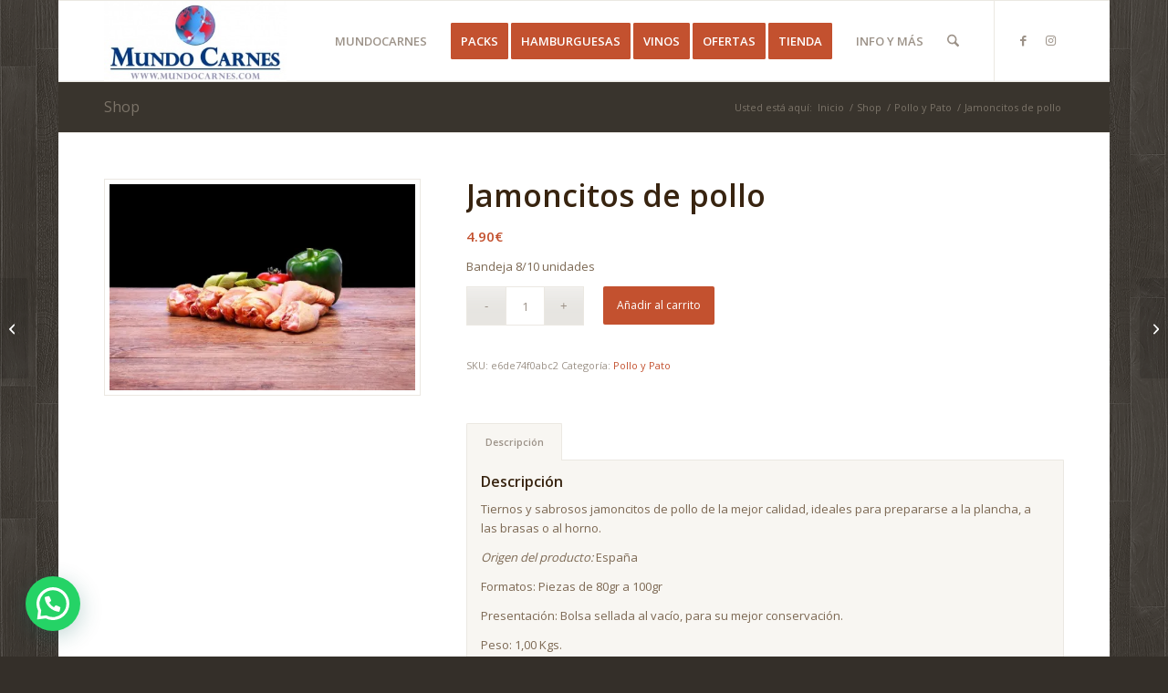

--- FILE ---
content_type: text/html; charset=UTF-8
request_url: https://mundocarnes.com/producto/jamoncitos-de-pollo/
body_size: 28980
content:
<!DOCTYPE html>
<html lang="es" class="html_boxed responsive av-preloader-disabled  html_header_top html_logo_left html_main_nav_header html_menu_right html_slim html_header_sticky html_header_shrinking html_mobile_menu_phone html_header_searchicon html_content_align_center html_header_unstick_top_disabled html_header_stretch_disabled html_av-submenu-hidden html_av-submenu-display-click html_av-overlay-side html_av-overlay-side-classic html_av-submenu-noclone html_entry_id_8207 av-cookies-no-cookie-consent av-no-preview av-default-lightbox html_text_menu_active av-mobile-menu-switch-default">
<head>
<meta charset="UTF-8" />
<meta name="robots" content="index, follow" />


<!-- mobile setting -->
<meta name="viewport" content="width=device-width, initial-scale=1">

<!-- Scripts/CSS and wp_head hook -->
<title>Jamoncitos de pollo &#8211; MundoCarnes las mejores carnes online</title>
<script>
window.__unic_config_v2 = {"unic_enable_iab":"v2","unic_region":"eu","unic_language":"ES","unic_company":"mundocarnes.com","unic_logo":"","unic_policy_url":"https:\/\/mundocarnes.com\/politica-de-privacidad\/","unic_type":"popup","unic_enable_gdpr":"yes","unic_enable_ccpa":"no","publisherCountryCode":"DE"};
window.wp_consent_type = 'optin';
</script>
<script data-nowprocket type="text/javascript">
!function(){var i,r,o;i="__tcfapiLocator",r=[],(o=window.frames[i])||(function e(){var t=window.document,a=!!o;if(!a)if(t.body){var n=t.createElement("iframe");n.style.cssText="display:none",n.name=i,t.body.appendChild(n)}else setTimeout(e,50);return!a}(),window.__tcfapi=function(){for(var e,t=[],a=0;a<arguments.length;a++)t[a]=arguments[a];if(!t.length)return r;if("setGdprApplies"===t[0])3<t.length&&2===parseInt(t[1],10)&&"boolean"==typeof t[3]&&(e=t[3],"function"==typeof t[2]&&t[2]("set",!0));else if("ping"===t[0]){var n={gdprApplies:e,cmpLoaded:!1,cmpStatus:"stub"};"function"==typeof t[2]&&t[2](n,!0)}else r.push(t)},window.addEventListener("message",function(n){var i="string"==typeof n.data,e={};try{e=i?JSON.parse(n.data):n.data}catch(e){}var r=e.__tcfapiCall;r&&window.__tcfapi(r.command,r.version,function(e,t){var a={__tcfapiReturn:{returnValue:e,success:t,callId:r.callId}};i&&(a=JSON.stringify(a)),n.source.postMessage(a,"*")},r.parameter)},!1))}();
!function(){var i,n,s;i="__uspapiLocator",n=[],(s=window.frames[i])||(function a(){var e=window.document,n=!!s;if(!s)if(e.body){var t=e.createElement("iframe");t.style.cssText="display:none",t.name=i,e.body.appendChild(t)}else setTimeout(a,50);return!n}(),window.__uspapi=function(){for(var a=[],e=0;e<arguments.length;e++)a[e]=arguments[e];if(!a.length)return n;"ping"===a[0]?"function"==typeof a[2]&&a[2]({cmpLoaded:!1,cmpStatus:"stub"},!0):n.push(a)},window.addEventListener("message",function(t){var i="string"==typeof t.data,a={};try{a=i?JSON.parse(t.data):t.data}catch(a){}var s=a.__uspapiCall;s&&window.__uspapi(s.command,s.version,function(a,e){var n={__uspapiReturn:{returnValue:a,success:e,callId:s.callId}};i&&(n=JSON.stringify(n)),t.source.postMessage(n,"*")},s.parameter)},!1))}();
window.__gpp_addFrame=function(e){if(!window.frames[e])if(document.body){var t=document.createElement("iframe");t.style.cssText="display:none",t.name=e,document.body.appendChild(t)}else window.setTimeout(window.__gpp_addFrame,50,e)},window.__gpp_stub=function(){var e=arguments;if(__gpp.queue=__gpp.queue||[],__gpp.events=__gpp.events||[],!e.length||1==e.length&&"queue"==e[0])return __gpp.queue;if(1==e.length&&"events"==e[0])return __gpp.events;var t=e[0],p=1<e.length?e[1]:null,s=2<e.length?e[2]:null;if("ping"===t)p&&p({gppVersion:"1.1",cmpStatus:"stub",cmpDisplayStatus:"hidden",signalStatus:"not ready",supportedAPIs:["2:tcfeuv2","5:tcfcav1","6:uspv1","7:usnatv1","8:uscav1","9:usvav1","10:uscov1","11:usutv1","12:usctv1"],cmpId:0,sectionList:[],applicableSections:[-1],gppString:"",parsedSections:{}},!0);else if("addEventListener"===t){"lastId"in __gpp||(__gpp.lastId=0),__gpp.lastId++;var n=__gpp.lastId;__gpp.events.push({id:n,callback:p,parameter:s}),p({eventName:"listenerRegistered",listenerId:n,data:!0,pingData:{gppVersion:"1.1",cmpStatus:"stub",cmpDisplayStatus:"hidden",signalStatus:"not ready",supportedAPIs:["2:tcfeuv2","5:tcfcav1","6:uspv1","7:usnatv1","8:uscav1","9:usvav1","10:uscov1","11:usutv1","12:usctv1"],cmpId:0,sectionList:[],applicableSections:[-1],gppString:"",parsedSections:{}}},!0)}else if("removeEventListener"===t){for(var a=!1,i=0;i<__gpp.events.length;i++)if(__gpp.events[i].id==s){__gpp.events.splice(i,1),a=!0;break}p({eventName:"listenerRemoved",listenerId:s,data:a,pingData:{gppVersion:"1.1",cmpStatus:"stub",cmpDisplayStatus:"hidden",signalStatus:"not ready",supportedAPIs:["2:tcfeuv2","5:tcfcav1","6:uspv1","7:usnatv1","8:uscav1","9:usvav1","10:uscov1","11:usutv1","12:usctv1"],cmpId:0,sectionList:[],applicableSections:[-1],gppString:"",parsedSections:{}}},!0)}else"hasSection"===t?p(!1,!0):"getSection"===t||"getField"===t?p(null,!0):__gpp.queue.push([].slice.apply(e))},window.__gpp_msghandler=function(s){var n="string"==typeof s.data;try{var t=n?JSON.parse(s.data):s.data}catch(e){t=null}if("object"==typeof t&&null!==t&&"__gppCall"in t){var a=t.__gppCall;window.__gpp(a.command,function(e,t){var p={__gppReturn:{returnValue:e,success:t,callId:a.callId}};s.source.postMessage(n?JSON.stringify(p):p,"*")},"parameter"in a?a.parameter:null,"version"in a?a.version:"1.1")}},"__gpp"in window&&"function"==typeof window.__gpp||(window.__gpp=window.__gpp_stub,window.addEventListener("message",window.__gpp_msghandler,!1),window.__gpp_addFrame("__gppLocator"));
window.gtag||(window.dataLayer=window.dataLayer||[],window.gtag=function(){window.dataLayer.push(arguments)}),window.gtag("set","developer_id.dZTcxZD",!0),window.gtag("consent","default",{ad_storage:"denied",functionality_storage:"denied",personalization_storage:"denied",analytics_storage:"denied",ad_user_data:"denied",ad_personalization:"denied",security_storage:"granted",wait_for_update:3e3}),window.gtag("set","ads_data_redaction",!0),window.gtag("set","url_passthrough",!1);
</script>
<script data-nowprocket async data-cfasync='false' src='https://cmp.uniconsent.com/v2/85d3bd683e/cmp.js'></script>
<meta name='robots' content='max-image-preview:large' />
<script>window._wca = window._wca || [];</script>
<!-- Etiqueta de Google (gtag.js) modo de consentimiento dataLayer añadido por Site Kit -->
<script type="text/javascript" id="google_gtagjs-js-consent-mode-data-layer">
/* <![CDATA[ */
window.dataLayer = window.dataLayer || [];function gtag(){dataLayer.push(arguments);}
gtag('consent', 'default', {"ad_personalization":"denied","ad_storage":"denied","ad_user_data":"denied","analytics_storage":"denied","functionality_storage":"denied","security_storage":"denied","personalization_storage":"denied","region":["AT","BE","BG","CH","CY","CZ","DE","DK","EE","ES","FI","FR","GB","GR","HR","HU","IE","IS","IT","LI","LT","LU","LV","MT","NL","NO","PL","PT","RO","SE","SI","SK"],"wait_for_update":500});
window._googlesitekitConsentCategoryMap = {"statistics":["analytics_storage"],"marketing":["ad_storage","ad_user_data","ad_personalization"],"functional":["functionality_storage","security_storage"],"preferences":["personalization_storage"]};
window._googlesitekitConsents = {"ad_personalization":"denied","ad_storage":"denied","ad_user_data":"denied","analytics_storage":"denied","functionality_storage":"denied","security_storage":"denied","personalization_storage":"denied","region":["AT","BE","BG","CH","CY","CZ","DE","DK","EE","ES","FI","FR","GB","GR","HR","HU","IE","IS","IT","LI","LT","LU","LV","MT","NL","NO","PL","PT","RO","SE","SI","SK"],"wait_for_update":500};
/* ]]> */
</script>
<!-- Fin de la etiqueta Google (gtag.js) modo de consentimiento dataLayer añadido por Site Kit -->
<link rel='dns-prefetch' href='//www.googletagmanager.com' />
<link rel='dns-prefetch' href='//stats.wp.com' />
<link rel='dns-prefetch' href='//capi-automation.s3.us-east-2.amazonaws.com' />
<link rel='dns-prefetch' href='//v0.wordpress.com' />
<link rel='dns-prefetch' href='//widgets.wp.com' />
<link rel='dns-prefetch' href='//s0.wp.com' />
<link rel='dns-prefetch' href='//0.gravatar.com' />
<link rel='dns-prefetch' href='//1.gravatar.com' />
<link rel='dns-prefetch' href='//2.gravatar.com' />
<link rel='preconnect' href='//i0.wp.com' />
<link rel="alternate" type="application/rss+xml" title="MundoCarnes las mejores carnes online &raquo; Feed" href="https://mundocarnes.com/feed/" />
<link rel="alternate" title="oEmbed (JSON)" type="application/json+oembed" href="https://mundocarnes.com/wp-json/oembed/1.0/embed?url=https%3A%2F%2Fmundocarnes.com%2Fproducto%2Fjamoncitos-de-pollo%2F" />
<link rel="alternate" title="oEmbed (XML)" type="text/xml+oembed" href="https://mundocarnes.com/wp-json/oembed/1.0/embed?url=https%3A%2F%2Fmundocarnes.com%2Fproducto%2Fjamoncitos-de-pollo%2F&#038;format=xml" />

<!-- google webfont font replacement -->

			<script type='text/javascript'>

				(function() {

					/*	check if webfonts are disabled by user setting via cookie - or user must opt in.	*/
					var html = document.getElementsByTagName('html')[0];
					var cookie_check = html.className.indexOf('av-cookies-needs-opt-in') >= 0 || html.className.indexOf('av-cookies-can-opt-out') >= 0;
					var allow_continue = true;
					var silent_accept_cookie = html.className.indexOf('av-cookies-user-silent-accept') >= 0;

					if( cookie_check && ! silent_accept_cookie )
					{
						if( ! document.cookie.match(/aviaCookieConsent/) || html.className.indexOf('av-cookies-session-refused') >= 0 )
						{
							allow_continue = false;
						}
						else
						{
							if( ! document.cookie.match(/aviaPrivacyRefuseCookiesHideBar/) )
							{
								allow_continue = false;
							}
							else if( ! document.cookie.match(/aviaPrivacyEssentialCookiesEnabled/) )
							{
								allow_continue = false;
							}
							else if( document.cookie.match(/aviaPrivacyGoogleWebfontsDisabled/) )
							{
								allow_continue = false;
							}
						}
					}

					if( allow_continue )
					{
						var f = document.createElement('link');

						f.type 	= 'text/css';
						f.rel 	= 'stylesheet';
						f.href 	= 'https://fonts.googleapis.com/css?family=Open+Sans:400,600&display=auto';
						f.id 	= 'avia-google-webfont';

						document.getElementsByTagName('head')[0].appendChild(f);
					}
				})();

			</script>
			<style id='wp-img-auto-sizes-contain-inline-css' type='text/css'>
img:is([sizes=auto i],[sizes^="auto," i]){contain-intrinsic-size:3000px 1500px}
/*# sourceURL=wp-img-auto-sizes-contain-inline-css */
</style>
<style id='wp-emoji-styles-inline-css' type='text/css'>

	img.wp-smiley, img.emoji {
		display: inline !important;
		border: none !important;
		box-shadow: none !important;
		height: 1em !important;
		width: 1em !important;
		margin: 0 0.07em !important;
		vertical-align: -0.1em !important;
		background: none !important;
		padding: 0 !important;
	}
/*# sourceURL=wp-emoji-styles-inline-css */
</style>
<link rel='stylesheet' id='owl-carousel-css' href='https://mundocarnes.com/wp-content/plugins/free-gifts-for-woocommerce/assets/css/owl.carousel.min.css?ver=8.7' type='text/css' media='all' />
<link rel='stylesheet' id='fgf-owl-carousel-css' href='https://mundocarnes.com/wp-content/plugins/free-gifts-for-woocommerce/assets/css/owl-carousel-enhanced.css?ver=8.7' type='text/css' media='all' />
<link rel='stylesheet' id='lightcase-css' href='https://mundocarnes.com/wp-content/plugins/free-gifts-for-woocommerce/assets/css/lightcase.min.css?ver=8.7' type='text/css' media='all' />
<link rel='stylesheet' id='fgf-frontend-css-css' href='https://mundocarnes.com/wp-content/plugins/free-gifts-for-woocommerce/assets/css/frontend.css?ver=8.7' type='text/css' media='all' />
<link rel='stylesheet' id='woo-stickers-by-webline-css' href='https://mundocarnes.com/wp-content/plugins/woo-stickers-by-webline/public/css/woo-stickers-by-webline-public.css?ver=1.2.8' type='text/css' media='all' />
<style id='woocommerce-inline-inline-css' type='text/css'>
.woocommerce form .form-row .required { visibility: visible; }
/*# sourceURL=woocommerce-inline-inline-css */
</style>
<link rel='stylesheet' id='jetpack_likes-css' href='https://mundocarnes.com/wp-content/plugins/jetpack/modules/likes/style.css?ver=15.4' type='text/css' media='all' />
<link rel='stylesheet' id='avia-merged-styles-css' href='https://mundocarnes.com/wp-content/uploads/dynamic_avia/avia-merged-styles-fe8c599fc64094460efee99e8f8741b5---6968bc370ea85.css' type='text/css' media='all' />
<script type="text/javascript" id="woocommerce-google-analytics-integration-gtag-js-after">
/* <![CDATA[ */
/* Google Analytics for WooCommerce (gtag.js) */
					window.dataLayer = window.dataLayer || [];
					function gtag(){dataLayer.push(arguments);}
					// Set up default consent state.
					for ( const mode of [{"analytics_storage":"denied","ad_storage":"denied","ad_user_data":"denied","ad_personalization":"denied","region":["AT","BE","BG","HR","CY","CZ","DK","EE","FI","FR","DE","GR","HU","IS","IE","IT","LV","LI","LT","LU","MT","NL","NO","PL","PT","RO","SK","SI","ES","SE","GB","CH"]}] || [] ) {
						gtag( "consent", "default", { "wait_for_update": 500, ...mode } );
					}
					gtag("js", new Date());
					gtag("set", "developer_id.dOGY3NW", true);
					gtag("config", "G-LNHYN33L68", {"track_404":true,"allow_google_signals":true,"logged_in":false,"linker":{"domains":[],"allow_incoming":false},"custom_map":{"dimension1":"logged_in"}});
//# sourceURL=woocommerce-google-analytics-integration-gtag-js-after
/* ]]> */
</script>
<script type="text/javascript" src="https://mundocarnes.com/wp-includes/js/jquery/jquery.min.js?ver=3.7.1" id="jquery-core-js"></script>
<script type="text/javascript" src="https://mundocarnes.com/wp-includes/js/jquery/jquery-migrate.min.js?ver=3.4.1" id="jquery-migrate-js"></script>
<script type="text/javascript" src="https://mundocarnes.com/wp-content/plugins/woocommerce/assets/js/jquery-blockui/jquery.blockUI.min.js?ver=2.7.0-wc.10.4.3" id="wc-jquery-blockui-js" data-wp-strategy="defer"></script>
<script type="text/javascript" id="fgf-frontend-js-extra">
/* <![CDATA[ */
var fgf_frontend_params = {"gift_products_pagination_nonce":"da4cace87f","gift_product_nonce":"f27e46449a","ajaxurl":"https://mundocarnes.com/wp-admin/admin-ajax.php","current_page_url":"https://mundocarnes.com/producto/jamoncitos-de-pollo/","add_to_cart_link":"https://mundocarnes.com/producto/jamoncitos-de-pollo/?fgf_gift_product=%s&fgf_rule_id=%s&fgf_buy_product_id=%s","ajax_add_to_cart":"no","dropdown_add_to_cart_behaviour":"1","add_to_cart_alert_message":"Seleccione un regalo"};
//# sourceURL=fgf-frontend-js-extra
/* ]]> */
</script>
<script type="text/javascript" src="https://mundocarnes.com/wp-content/plugins/free-gifts-for-woocommerce/assets/js/frontend.js?ver=8.7" id="fgf-frontend-js"></script>
<script type="text/javascript" src="https://mundocarnes.com/wp-content/plugins/free-gifts-for-woocommerce/assets/js/owl.carousel.min.js?ver=8.7" id="owl-carousel-js"></script>
<script type="text/javascript" id="fgf-owl-carousel-js-extra">
/* <![CDATA[ */
var fgf_carousel_params = {"desktop_count":"3","tablet_count":"2","mobile_count":"1","item_margin":"10","nav":"true","nav_prev_text":"\u003C","nav_next_text":"\u003E","pagination":"true","item_per_slide":"1","slide_speed":"5000","auto_play":"true"};
//# sourceURL=fgf-owl-carousel-js-extra
/* ]]> */
</script>
<script type="text/javascript" src="https://mundocarnes.com/wp-content/plugins/free-gifts-for-woocommerce/assets/js/owl-carousel-enhanced.js?ver=8.7" id="fgf-owl-carousel-js"></script>
<script type="text/javascript" src="https://mundocarnes.com/wp-content/plugins/free-gifts-for-woocommerce/assets/js/lightcase.min.js?ver=8.7" id="lightcase-js"></script>
<script type="text/javascript" src="https://mundocarnes.com/wp-content/plugins/free-gifts-for-woocommerce/assets/js/fgf-lightcase-enhanced.js?ver=8.7" id="fgf-lightcase-js"></script>
<script type="text/javascript" src="https://mundocarnes.com/wp-content/plugins/woo-stickers-by-webline/public/js/woo-stickers-by-webline-public.js?ver=1.2.8" id="woo-stickers-by-webline-js"></script>
<script type="text/javascript" src="https://mundocarnes.com/wp-content/plugins/woocommerce/assets/js/js-cookie/js.cookie.min.js?ver=2.1.4-wc.10.4.3" id="wc-js-cookie-js" defer="defer" data-wp-strategy="defer"></script>
<script type="text/javascript" id="wc-cart-fragments-js-extra">
/* <![CDATA[ */
var wc_cart_fragments_params = {"ajax_url":"/wp-admin/admin-ajax.php","wc_ajax_url":"/?wc-ajax=%%endpoint%%","cart_hash_key":"wc_cart_hash_69c69919d10e1fe831eb823236bdf190","fragment_name":"wc_fragments_69c69919d10e1fe831eb823236bdf190","request_timeout":"5000"};
//# sourceURL=wc-cart-fragments-js-extra
/* ]]> */
</script>
<script type="text/javascript" src="https://mundocarnes.com/wp-content/plugins/woocommerce/assets/js/frontend/cart-fragments.min.js?ver=10.4.3" id="wc-cart-fragments-js" defer="defer" data-wp-strategy="defer"></script>
<script type="text/javascript" id="wc-add-to-cart-js-extra">
/* <![CDATA[ */
var wc_add_to_cart_params = {"ajax_url":"/wp-admin/admin-ajax.php","wc_ajax_url":"/?wc-ajax=%%endpoint%%","i18n_view_cart":"Ver carrito","cart_url":"https://mundocarnes.com/cart/","is_cart":"","cart_redirect_after_add":"yes"};
//# sourceURL=wc-add-to-cart-js-extra
/* ]]> */
</script>
<script type="text/javascript" src="https://mundocarnes.com/wp-content/plugins/woocommerce/assets/js/frontend/add-to-cart.min.js?ver=10.4.3" id="wc-add-to-cart-js" defer="defer" data-wp-strategy="defer"></script>
<script type="text/javascript" id="wc-single-product-js-extra">
/* <![CDATA[ */
var wc_single_product_params = {"i18n_required_rating_text":"Por favor elige una puntuaci\u00f3n","i18n_rating_options":["1 de 5 estrellas","2 de 5 estrellas","3 de 5 estrellas","4 de 5 estrellas","5 de 5 estrellas"],"i18n_product_gallery_trigger_text":"Ver galer\u00eda de im\u00e1genes a pantalla completa","review_rating_required":"yes","flexslider":{"rtl":false,"animation":"slide","smoothHeight":true,"directionNav":false,"controlNav":"thumbnails","slideshow":false,"animationSpeed":500,"animationLoop":false,"allowOneSlide":false},"zoom_enabled":"","zoom_options":[],"photoswipe_enabled":"","photoswipe_options":{"shareEl":false,"closeOnScroll":false,"history":false,"hideAnimationDuration":0,"showAnimationDuration":0},"flexslider_enabled":""};
//# sourceURL=wc-single-product-js-extra
/* ]]> */
</script>
<script type="text/javascript" src="https://mundocarnes.com/wp-content/plugins/woocommerce/assets/js/frontend/single-product.min.js?ver=10.4.3" id="wc-single-product-js" defer="defer" data-wp-strategy="defer"></script>
<script type="text/javascript" id="woocommerce-js-extra">
/* <![CDATA[ */
var woocommerce_params = {"ajax_url":"/wp-admin/admin-ajax.php","wc_ajax_url":"/?wc-ajax=%%endpoint%%","i18n_password_show":"Mostrar contrase\u00f1a","i18n_password_hide":"Ocultar contrase\u00f1a"};
//# sourceURL=woocommerce-js-extra
/* ]]> */
</script>
<script type="text/javascript" src="https://mundocarnes.com/wp-content/plugins/woocommerce/assets/js/frontend/woocommerce.min.js?ver=10.4.3" id="woocommerce-js" defer="defer" data-wp-strategy="defer"></script>
<script type="text/javascript" src="https://stats.wp.com/s-202604.js" id="woocommerce-analytics-js" defer="defer" data-wp-strategy="defer"></script>

<!-- Fragmento de código de la etiqueta de Google (gtag.js) añadida por Site Kit -->
<!-- Fragmento de código de Google Analytics añadido por Site Kit -->
<!-- Fragmento de código de Google Ads añadido por Site Kit -->
<script type="text/javascript" src="https://www.googletagmanager.com/gtag/js?id=G-LNHYN33L68" id="google_gtagjs-js" async></script>
<script type="text/javascript" id="google_gtagjs-js-after">
/* <![CDATA[ */
window.dataLayer = window.dataLayer || [];function gtag(){dataLayer.push(arguments);}
gtag("set","linker",{"domains":["mundocarnes.com"]});
gtag("js", new Date());
gtag("set", "developer_id.dZTNiMT", true);
gtag("config", "G-LNHYN33L68", {"googlesitekit_post_type":"product"});
gtag("config", "AW-1026229316");
//# sourceURL=google_gtagjs-js-after
/* ]]> */
</script>
<script type="text/javascript" src="https://mundocarnes.com/wp-content/uploads/dynamic_avia/avia-head-scripts-4eef96767e7ec578c4dcc5eae96076c2---6968bc37252c3.js" id="avia-head-scripts-js"></script>
<link rel="https://api.w.org/" href="https://mundocarnes.com/wp-json/" /><link rel="alternate" title="JSON" type="application/json" href="https://mundocarnes.com/wp-json/wp/v2/product/8207" /><link rel="EditURI" type="application/rsd+xml" title="RSD" href="https://mundocarnes.com/xmlrpc.php?rsd" />
<meta name="generator" content="WordPress 6.9" />
<meta name="generator" content="WooCommerce 10.4.3" />
<link rel="canonical" href="https://mundocarnes.com/producto/jamoncitos-de-pollo/" />
<meta name="generator" content="Site Kit by Google 1.170.0" /><meta name="ti-site-data" content="[base64]" />	<style>img#wpstats{display:none}</style>
		<!-- Google site verification - Google for WooCommerce -->
<meta name="google-site-verification" content="b3qQlJu-5zffeLwM6AaV0NH6VOCp48r4o5vA3HQ4fFQ" />

<link rel="icon" href="https://mundocarnes.com/wp-content/uploads/2020/11/icon_69e9f84dee3338c651618b74b642b13c.ico" type="image/x-icon">
<!--[if lt IE 9]><script src="https://mundocarnes.com/wp-content/themes/enfold/js/html5shiv.js"></script><![endif]--><link rel="profile" href="https://gmpg.org/xfn/11" />
<link rel="alternate" type="application/rss+xml" title="MundoCarnes las mejores carnes online RSS2 Feed" href="https://mundocarnes.com/feed/" />
<link rel="pingback" href="https://mundocarnes.com/xmlrpc.php" />
	<noscript><style>.woocommerce-product-gallery{ opacity: 1 !important; }</style></noscript>
				<script  type="text/javascript">
				!function(f,b,e,v,n,t,s){if(f.fbq)return;n=f.fbq=function(){n.callMethod?
					n.callMethod.apply(n,arguments):n.queue.push(arguments)};if(!f._fbq)f._fbq=n;
					n.push=n;n.loaded=!0;n.version='2.0';n.queue=[];t=b.createElement(e);t.async=!0;
					t.src=v;s=b.getElementsByTagName(e)[0];s.parentNode.insertBefore(t,s)}(window,
					document,'script','https://connect.facebook.net/en_US/fbevents.js');
			</script>
			<!-- WooCommerce Facebook Integration Begin -->
			<script  type="text/javascript">

				fbq('init', '3213007822142777', {}, {
    "agent": "woocommerce_6-10.4.3-3.5.15"
});

				document.addEventListener( 'DOMContentLoaded', function() {
					// Insert placeholder for events injected when a product is added to the cart through AJAX.
					document.body.insertAdjacentHTML( 'beforeend', '<div class=\"wc-facebook-pixel-event-placeholder\"></div>' );
				}, false );

			</script>
			<!-- WooCommerce Facebook Integration End -->
			
<!-- Jetpack Open Graph Tags -->
<meta property="og:type" content="article" />
<meta property="og:title" content="Jamoncitos de pollo" />
<meta property="og:url" content="https://mundocarnes.com/producto/jamoncitos-de-pollo/" />
<meta property="og:description" content="Bandeja 8/10 unidades" />
<meta property="article:published_time" content="2020-09-17T06:18:38+00:00" />
<meta property="article:modified_time" content="2020-10-15T06:19:29+00:00" />
<meta property="og:site_name" content="MundoCarnes las mejores carnes online" />
<meta property="og:image" content="https://i0.wp.com/mundocarnes.com/wp-content/uploads/2015/02/Jamoncitos-de-pollo-e1441366623173.jpg?fit=1000%2C674&#038;ssl=1" />
<meta property="og:image:width" content="1000" />
<meta property="og:image:height" content="674" />
<meta property="og:image:alt" content="" />
<meta property="og:locale" content="es_ES" />
<meta name="twitter:text:title" content="Jamoncitos de pollo" />
<meta name="twitter:image" content="https://i0.wp.com/mundocarnes.com/wp-content/uploads/2015/02/Jamoncitos-de-pollo-e1441366623173.jpg?fit=1000%2C674&#038;ssl=1&#038;w=640" />
<meta name="twitter:card" content="summary_large_image" />

<!-- End Jetpack Open Graph Tags -->

<!-- To speed up the rendering and to display the site as fast as possible to the user we include some styles and scripts for above the fold content inline -->
<script type="text/javascript">'use strict';var avia_is_mobile=!1;if(/Android|webOS|iPhone|iPad|iPod|BlackBerry|IEMobile|Opera Mini/i.test(navigator.userAgent)&&'ontouchstart' in document.documentElement){avia_is_mobile=!0;document.documentElement.className+=' avia_mobile '}
else{document.documentElement.className+=' avia_desktop '};document.documentElement.className+=' js_active ';(function(){var e=['-webkit-','-moz-','-ms-',''],n='',o=!1,a=!1;for(var t in e){if(e[t]+'transform' in document.documentElement.style){o=!0;n=e[t]+'transform'};if(e[t]+'perspective' in document.documentElement.style){a=!0}};if(o){document.documentElement.className+=' avia_transform '};if(a){document.documentElement.className+=' avia_transform3d '};if(typeof document.getElementsByClassName=='function'&&typeof document.documentElement.getBoundingClientRect=='function'&&avia_is_mobile==!1){if(n&&window.innerHeight>0){setTimeout(function(){var e=0,o={},a=0,t=document.getElementsByClassName('av-parallax'),i=window.pageYOffset||document.documentElement.scrollTop;for(e=0;e<t.length;e++){t[e].style.top='0px';o=t[e].getBoundingClientRect();a=Math.ceil((window.innerHeight+i-o.top)*0.3);t[e].style[n]='translate(0px, '+a+'px)';t[e].style.top='auto';t[e].className+=' enabled-parallax '}},50)}}})();</script><link rel="icon" href="https://i0.wp.com/mundocarnes.com/wp-content/uploads/2024/08/cropped-Logotipo-mundocarnes_NB.png?fit=32%2C32&#038;ssl=1" sizes="32x32" />
<link rel="icon" href="https://i0.wp.com/mundocarnes.com/wp-content/uploads/2024/08/cropped-Logotipo-mundocarnes_NB.png?fit=192%2C192&#038;ssl=1" sizes="192x192" />
<link rel="apple-touch-icon" href="https://i0.wp.com/mundocarnes.com/wp-content/uploads/2024/08/cropped-Logotipo-mundocarnes_NB.png?resize=180%2C180&#038;ssl=1" />
<meta name="msapplication-TileImage" content="https://i0.wp.com/mundocarnes.com/wp-content/uploads/2024/08/cropped-Logotipo-mundocarnes_NB.png?fit=270%2C270&#038;ssl=1" />
		<style type="text/css" id="wp-custom-css">
			/*
Te damos la bienvenida a CSS personalizado

Para saber cómo funciona, ve a http://wp.me/PEmnE-Bt
*/		</style>
		<style type="text/css">
		@font-face {font-family: 'entypo-fontello-enfold'; font-weight: normal; font-style: normal; font-display: auto;
		src: url('https://mundocarnes.com/wp-content/themes/enfold/config-templatebuilder/avia-template-builder/assets/fonts/entypo-fontello-enfold/entypo-fontello-enfold.woff2') format('woff2'),
		url('https://mundocarnes.com/wp-content/themes/enfold/config-templatebuilder/avia-template-builder/assets/fonts/entypo-fontello-enfold/entypo-fontello-enfold.woff') format('woff'),
		url('https://mundocarnes.com/wp-content/themes/enfold/config-templatebuilder/avia-template-builder/assets/fonts/entypo-fontello-enfold/entypo-fontello-enfold.ttf') format('truetype'),
		url('https://mundocarnes.com/wp-content/themes/enfold/config-templatebuilder/avia-template-builder/assets/fonts/entypo-fontello-enfold/entypo-fontello-enfold.svg#entypo-fontello-enfold') format('svg'),
		url('https://mundocarnes.com/wp-content/themes/enfold/config-templatebuilder/avia-template-builder/assets/fonts/entypo-fontello-enfold/entypo-fontello-enfold.eot'),
		url('https://mundocarnes.com/wp-content/themes/enfold/config-templatebuilder/avia-template-builder/assets/fonts/entypo-fontello-enfold/entypo-fontello-enfold.eot?#iefix') format('embedded-opentype');
		}

		#top .avia-font-entypo-fontello-enfold, body .avia-font-entypo-fontello-enfold, html body [data-av_iconfont='entypo-fontello-enfold']:before{ font-family: 'entypo-fontello-enfold'; }
		
		@font-face {font-family: 'entypo-fontello'; font-weight: normal; font-style: normal; font-display: auto;
		src: url('https://mundocarnes.com/wp-content/themes/enfold/config-templatebuilder/avia-template-builder/assets/fonts/entypo-fontello/entypo-fontello.woff2') format('woff2'),
		url('https://mundocarnes.com/wp-content/themes/enfold/config-templatebuilder/avia-template-builder/assets/fonts/entypo-fontello/entypo-fontello.woff') format('woff'),
		url('https://mundocarnes.com/wp-content/themes/enfold/config-templatebuilder/avia-template-builder/assets/fonts/entypo-fontello/entypo-fontello.ttf') format('truetype'),
		url('https://mundocarnes.com/wp-content/themes/enfold/config-templatebuilder/avia-template-builder/assets/fonts/entypo-fontello/entypo-fontello.svg#entypo-fontello') format('svg'),
		url('https://mundocarnes.com/wp-content/themes/enfold/config-templatebuilder/avia-template-builder/assets/fonts/entypo-fontello/entypo-fontello.eot'),
		url('https://mundocarnes.com/wp-content/themes/enfold/config-templatebuilder/avia-template-builder/assets/fonts/entypo-fontello/entypo-fontello.eot?#iefix') format('embedded-opentype');
		}

		#top .avia-font-entypo-fontello, body .avia-font-entypo-fontello, html body [data-av_iconfont='entypo-fontello']:before{ font-family: 'entypo-fontello'; }
		</style>

<!--
Debugging Info for Theme support: 

Theme: Enfold
Version: 7.1.3
Installed: enfold
AviaFramework Version: 5.6
AviaBuilder Version: 6.0
aviaElementManager Version: 1.0.1
ML:-1-PU:215-PLA:30
WP:6.9
Compress: CSS:all theme files - JS:all theme files
Updates: enabled - deprecated Envato API - register Envato Token
PLAu:27
-->
<link rel='stylesheet' id='wc-blocks-style-css' href='https://mundocarnes.com/wp-content/plugins/woocommerce/assets/client/blocks/wc-blocks.css?ver=wc-10.4.3' type='text/css' media='all' />
<link rel='stylesheet' id='joinchat-css' href='https://mundocarnes.com/wp-content/plugins/creame-whatsapp-me/public/css/joinchat-btn.min.css?ver=6.0.10' type='text/css' media='all' />
<style id='joinchat-inline-css' type='text/css'>
.joinchat{--ch:142;--cs:70%;--cl:49%;--bw:1}
/*# sourceURL=joinchat-inline-css */
</style>
</head>

<body id="top" class="wp-singular product-template-default single single-product postid-8207 wp-theme-enfold boxed rtl_columns av-curtain-numeric open_sans  theme-enfold woocommerce woocommerce-page woocommerce-no-js post-type-product product_type-simple product_cat-pollo-y-pato avia-responsive-images-support avia-woocommerce-30 av-recaptcha-enabled av-google-badge-hide" itemscope="itemscope" itemtype="https://schema.org/WebPage" >

	
	<div id='wrap_all'>

	
<header id='header' class='all_colors header_color light_bg_color  av_header_top av_logo_left av_main_nav_header av_menu_right av_slim av_header_sticky av_header_shrinking av_header_stretch_disabled av_mobile_menu_phone av_header_searchicon av_header_unstick_top_disabled av_bottom_nav_disabled  av_header_border_disabled'  data-av_shrink_factor='50' role="banner" itemscope="itemscope" itemtype="https://schema.org/WPHeader" >

		<div  id='header_main' class='container_wrap container_wrap_logo'>

        <ul  class = 'menu-item cart_dropdown ' data-success='se ha añadido a la cesta'><li class="cart_dropdown_first"><a class='cart_dropdown_link avia-svg-icon avia-font-svg_entypo-fontello' href='https://mundocarnes.com/cart/'><div class="av-cart-container" data-av_svg_icon='basket' data-av_iconset='svg_entypo-fontello'><svg version="1.1" xmlns="http://www.w3.org/2000/svg" width="29" height="32" viewBox="0 0 29 32" preserveAspectRatio="xMidYMid meet" aria-labelledby='av-svg-title-1' aria-describedby='av-svg-desc-1' role="graphics-symbol" aria-hidden="true">
<title id='av-svg-title-1'>Carrito de Compra</title>
<desc id='av-svg-desc-1'>Carrito de Compra</desc>
<path d="M4.8 27.2q0-1.28 0.96-2.24t2.24-0.96q1.344 0 2.272 0.96t0.928 2.24q0 1.344-0.928 2.272t-2.272 0.928q-1.28 0-2.24-0.928t-0.96-2.272zM20.8 27.2q0-1.28 0.96-2.24t2.24-0.96q1.344 0 2.272 0.96t0.928 2.24q0 1.344-0.928 2.272t-2.272 0.928q-1.28 0-2.24-0.928t-0.96-2.272zM10.496 19.648q-1.152 0.32-1.088 0.736t1.408 0.416h17.984v2.432q0 0.64-0.64 0.64h-20.928q-0.64 0-0.64-0.64v-2.432l-0.32-1.472-3.136-14.528h-3.136v-2.56q0-0.64 0.64-0.64h4.992q0.64 0 0.64 0.64v2.752h22.528v8.768q0 0.704-0.576 0.832z"></path>
</svg></div><span class='av-cart-counter '>0</span><span class="avia_hidden_link_text">Carrito de Compra</span></a><!--<span class='cart_subtotal'><span class="woocommerce-Price-amount amount"><bdi>0.00<span class="woocommerce-Price-currencySymbol">&euro;</span></bdi></span></span>--><div class="dropdown_widget dropdown_widget_cart"><div class="avia-arrow"></div><div class="widget_shopping_cart_content"></div></div></li></ul><div class='container av-logo-container'><div class='inner-container'><span class='logo avia-standard-logo'><a href='https://mundocarnes.com/' class='' aria-label='MundoCarnes las mejores carnes online' ><img src="http://mundocarnes.com/wp-content/uploads/2015/02/mundocarnes_logotipo-300x132.jpg" height="100" width="300" alt='MundoCarnes las mejores carnes online' title='' /></a></span><nav class='main_menu' data-selectname='Selecciona una página'  role="navigation" itemscope="itemscope" itemtype="https://schema.org/SiteNavigationElement" ><div class="avia-menu av-main-nav-wrap av_menu_icon_beside"><ul role="menu" class="menu av-main-nav" id="avia-menu"><li role="menuitem" id="menu-item-622" class="menu-item menu-item-type-post_type menu-item-object-page menu-item-top-level menu-item-top-level-1"><a href="https://mundocarnes.com/mundo-carnes/" itemprop="url" tabindex="0"><span class="avia-bullet"></span><span class="avia-menu-text">MUNDOCARNES</span><span class="avia-menu-fx"><span class="avia-arrow-wrap"><span class="avia-arrow"></span></span></span></a></li>
<li role="menuitem" id="menu-item-8531" class="menu-item menu-item-type-post_type menu-item-object-page av-menu-button av-menu-button-colored menu-item-top-level menu-item-top-level-2"><a href="https://mundocarnes.com/packs-y-promociones/" itemprop="url" tabindex="0"><span class="avia-bullet"></span><span class="avia-menu-text">PACKS</span><span class="avia-menu-fx"><span class="avia-arrow-wrap"><span class="avia-arrow"></span></span></span></a></li>
<li role="menuitem" id="menu-item-14294" class="menu-item menu-item-type-post_type menu-item-object-page av-menu-button av-menu-button-colored menu-item-mega-parent  menu-item-top-level menu-item-top-level-3"><a href="https://mundocarnes.com/hamburguesas-premium-gourmet-mundocarnes-sabor-autentico-y-calidad-superior-2/" itemprop="url" tabindex="0"><span class="avia-bullet"></span><span class="avia-menu-text">HAMBURGUESAS</span><span class="avia-menu-fx"><span class="avia-arrow-wrap"><span class="avia-arrow"></span></span></span></a></li>
<li role="menuitem" id="menu-item-14443" class="menu-item menu-item-type-post_type menu-item-object-page av-menu-button av-menu-button-colored menu-item-mega-parent  menu-item-top-level menu-item-top-level-4"><a href="https://mundocarnes.com/vinos-finca-los-maza-mendoza/" itemprop="url" tabindex="0"><span class="avia-bullet"></span><span class="avia-menu-text">VINOS</span><span class="avia-menu-fx"><span class="avia-arrow-wrap"><span class="avia-arrow"></span></span></span></a></li>
<li role="menuitem" id="menu-item-10407" class="menu-item menu-item-type-post_type menu-item-object-page av-menu-button av-menu-button-colored menu-item-top-level menu-item-top-level-5"><a href="https://mundocarnes.com/packs-y-promociones-2/" itemprop="url" tabindex="0"><span class="avia-bullet"></span><span class="avia-menu-text">OFERTAS</span><span class="avia-menu-fx"><span class="avia-arrow-wrap"><span class="avia-arrow"></span></span></span></a></li>
<li role="menuitem" id="menu-item-8712" class="menu-item menu-item-type-custom menu-item-object-custom menu-item-has-children av-menu-button av-menu-button-colored menu-item-top-level menu-item-top-level-6"><a href="https://mundocarnes.com/tienda-online-carnes-mundocarnes/" itemprop="url" tabindex="0"><span class="avia-bullet"></span><span class="avia-menu-text">TIENDA</span><span class="avia-menu-fx"><span class="avia-arrow-wrap"><span class="avia-arrow"></span></span></span></a>


<ul class="sub-menu">
	<li role="menuitem" id="menu-item-10716" class="menu-item menu-item-type-taxonomy menu-item-object-product_cat"><a href="https://mundocarnes.com/categoria-producto/ternera-buey-y-novillo/" itemprop="url" tabindex="0"><span class="avia-bullet"></span><span class="avia-menu-text">Ternera, Buey Vaca y Novillo</span></a></li>
	<li role="menuitem" id="menu-item-10718" class="menu-item menu-item-type-taxonomy menu-item-object-product_cat"><a href="https://mundocarnes.com/categoria-producto/cerdo/" itemprop="url" tabindex="0"><span class="avia-bullet"></span><span class="avia-menu-text">Cerdo</span></a></li>
	<li role="menuitem" id="menu-item-10719" class="menu-item menu-item-type-taxonomy menu-item-object-product_cat current-product-ancestor current-menu-parent current-product-parent"><a href="https://mundocarnes.com/categoria-producto/pollo-y-pato/" itemprop="url" tabindex="0"><span class="avia-bullet"></span><span class="avia-menu-text">Pollo y Pato</span></a></li>
	<li role="menuitem" id="menu-item-10724" class="menu-item menu-item-type-taxonomy menu-item-object-product_cat"><a href="https://mundocarnes.com/categoria-producto/cordero/" itemprop="url" tabindex="0"><span class="avia-bullet"></span><span class="avia-menu-text">Cordero</span></a></li>
	<li role="menuitem" id="menu-item-10725" class="menu-item menu-item-type-taxonomy menu-item-object-product_cat"><a href="https://mundocarnes.com/categoria-producto/empanadas/" itemprop="url" tabindex="0"><span class="avia-bullet"></span><span class="avia-menu-text">Empanadas</span></a></li>
	<li role="menuitem" id="menu-item-11054" class="menu-item menu-item-type-custom menu-item-object-custom"><a href="https://mundocarnes.com/categoria-producto/embutidos-y-quesos/" itemprop="url" tabindex="0"><span class="avia-bullet"></span><span class="avia-menu-text">Embutidos y quesos</span></a></li>
	<li role="menuitem" id="menu-item-10722" class="menu-item menu-item-type-taxonomy menu-item-object-product_cat"><a href="https://mundocarnes.com/categoria-producto/croquetas/" itemprop="url" tabindex="0"><span class="avia-bullet"></span><span class="avia-menu-text">Croquetas</span></a></li>
	<li role="menuitem" id="menu-item-10717" class="menu-item menu-item-type-taxonomy menu-item-object-product_cat"><a href="https://mundocarnes.com/categoria-producto/precocinados/" itemprop="url" tabindex="0"><span class="avia-bullet"></span><span class="avia-menu-text">Precocinados</span></a></li>
</ul>
</li>
<li role="menuitem" id="menu-item-14162" class="menu-item menu-item-type-custom menu-item-object-custom menu-item-has-children menu-item-top-level menu-item-top-level-7"><a href="#" itemprop="url" tabindex="0"><span class="avia-bullet"></span><span class="avia-menu-text">INFO Y MÁS</span><span class="avia-menu-fx"><span class="avia-arrow-wrap"><span class="avia-arrow"></span></span></span></a>


<ul class="sub-menu">
	<li role="menuitem" id="menu-item-3721" class="menu-item menu-item-type-post_type menu-item-object-page"><a href="https://mundocarnes.com/origen/" itemprop="url" tabindex="0"><span class="avia-bullet"></span><span class="avia-menu-text">Origen</span></a></li>
	<li role="menuitem" id="menu-item-3193" class="menu-item menu-item-type-post_type menu-item-object-page"><a href="https://mundocarnes.com/blog-mundo-carnes/" itemprop="url" tabindex="0"><span class="avia-bullet"></span><span class="avia-menu-text">Blog</span></a></li>
	<li role="menuitem" id="menu-item-3317" class="menu-item menu-item-type-post_type menu-item-object-page"><a href="https://mundocarnes.com/como_comprar_mundocarnes/" itemprop="url" tabindex="0"><span class="avia-bullet"></span><span class="avia-menu-text">Cómo comprar</span></a></li>
	<li role="menuitem" id="menu-item-3271" class="menu-item menu-item-type-post_type menu-item-object-page menu-item-has-children"><a href="https://mundocarnes.com/contact/" itemprop="url" tabindex="0"><span class="avia-bullet"></span><span class="avia-menu-text">Contacto</span></a>
	<ul class="sub-menu">
		<li role="menuitem" id="menu-item-4588" class="menu-item menu-item-type-post_type menu-item-object-page"><a href="https://mundocarnes.com/contacto-particulares/" itemprop="url" tabindex="0"><span class="avia-bullet"></span><span class="avia-menu-text">Particulares</span></a></li>
	</ul>
</li>
</ul>
</li>
<li id="menu-item-search" class="noMobile menu-item menu-item-search-dropdown menu-item-avia-special" role="menuitem"><a class="avia-svg-icon avia-font-svg_entypo-fontello" aria-label="Buscar" href="?s=" rel="nofollow" title="Click to open the search input field" data-avia-search-tooltip="
&lt;search&gt;
	&lt;form role=&quot;search&quot; action=&quot;https://mundocarnes.com/&quot; id=&quot;searchform&quot; method=&quot;get&quot; class=&quot;&quot;&gt;
		&lt;div&gt;
&lt;span class=&#039;av_searchform_search avia-svg-icon avia-font-svg_entypo-fontello&#039; data-av_svg_icon=&#039;search&#039; data-av_iconset=&#039;svg_entypo-fontello&#039;&gt;&lt;svg version=&quot;1.1&quot; xmlns=&quot;http://www.w3.org/2000/svg&quot; width=&quot;25&quot; height=&quot;32&quot; viewBox=&quot;0 0 25 32&quot; preserveAspectRatio=&quot;xMidYMid meet&quot; aria-labelledby=&#039;av-svg-title-2&#039; aria-describedby=&#039;av-svg-desc-2&#039; role=&quot;graphics-symbol&quot; aria-hidden=&quot;true&quot;&gt;
&lt;title id=&#039;av-svg-title-2&#039;&gt;Search&lt;/title&gt;
&lt;desc id=&#039;av-svg-desc-2&#039;&gt;Search&lt;/desc&gt;
&lt;path d=&quot;M24.704 24.704q0.96 1.088 0.192 1.984l-1.472 1.472q-1.152 1.024-2.176 0l-6.080-6.080q-2.368 1.344-4.992 1.344-4.096 0-7.136-3.040t-3.040-7.136 2.88-7.008 6.976-2.912 7.168 3.040 3.072 7.136q0 2.816-1.472 5.184zM3.008 13.248q0 2.816 2.176 4.992t4.992 2.176 4.832-2.016 2.016-4.896q0-2.816-2.176-4.96t-4.992-2.144-4.832 2.016-2.016 4.832z&quot;&gt;&lt;/path&gt;
&lt;/svg&gt;&lt;/span&gt;			&lt;input type=&quot;submit&quot; value=&quot;&quot; id=&quot;searchsubmit&quot; class=&quot;button&quot; title=&quot;Enter at least 3 characters to show search results in a dropdown or click to route to search result page to show all results&quot; /&gt;
			&lt;input type=&quot;search&quot; id=&quot;s&quot; name=&quot;s&quot; value=&quot;&quot; aria-label=&#039;Buscar&#039; placeholder=&#039;Buscar&#039; required /&gt;
		&lt;/div&gt;
	&lt;/form&gt;
&lt;/search&gt;
" data-av_svg_icon='search' data-av_iconset='svg_entypo-fontello'><svg version="1.1" xmlns="http://www.w3.org/2000/svg" width="25" height="32" viewBox="0 0 25 32" preserveAspectRatio="xMidYMid meet" aria-labelledby='av-svg-title-3' aria-describedby='av-svg-desc-3' role="graphics-symbol" aria-hidden="true">
<title id='av-svg-title-3'>Click to open the search input field</title>
<desc id='av-svg-desc-3'>Click to open the search input field</desc>
<path d="M24.704 24.704q0.96 1.088 0.192 1.984l-1.472 1.472q-1.152 1.024-2.176 0l-6.080-6.080q-2.368 1.344-4.992 1.344-4.096 0-7.136-3.040t-3.040-7.136 2.88-7.008 6.976-2.912 7.168 3.040 3.072 7.136q0 2.816-1.472 5.184zM3.008 13.248q0 2.816 2.176 4.992t4.992 2.176 4.832-2.016 2.016-4.896q0-2.816-2.176-4.96t-4.992-2.144-4.832 2.016-2.016 4.832z"></path>
</svg><span class="avia_hidden_link_text">Buscar</span></a></li><li class="av-burger-menu-main menu-item-avia-special " role="menuitem">
	        			<a href="#" aria-label="Menú" aria-hidden="false">
							<span class="av-hamburger av-hamburger--spin av-js-hamburger">
								<span class="av-hamburger-box">
						          <span class="av-hamburger-inner"></span>
						          <strong>Menú</strong>
								</span>
							</span>
							<span class="avia_hidden_link_text">Menú</span>
						</a>
	        		   </li></ul></div><ul class='noLightbox social_bookmarks icon_count_2'><li class='social_bookmarks_facebook av-social-link-facebook social_icon_1 avia_social_iconfont'><a  target="_blank" aria-label="Link to Facebook" href='https://www.facebook.com/pages/MundoCarnes/248176905205649?fref=ts' data-av_icon='' data-av_iconfont='entypo-fontello' title="Link to Facebook" desc="Link to Facebook" title='Link to Facebook'><span class='avia_hidden_link_text'>Link to Facebook</span></a></li><li class='social_bookmarks_instagram av-social-link-instagram social_icon_2 avia_social_iconfont'><a  target="_blank" aria-label="Link to Instagram" href='https://www.instagram.com/mundocarnes2020/' data-av_icon='' data-av_iconfont='entypo-fontello' title="Link to Instagram" desc="Link to Instagram" title='Link to Instagram'><span class='avia_hidden_link_text'>Link to Instagram</span></a></li></ul></nav></div> </div> 
		<!-- end container_wrap-->
		</div>
<div class="header_bg"></div>
<!-- end header -->
</header>

	<div id='main' class='all_colors' data-scroll-offset='88'>

	
	<div class='stretch_full container_wrap alternate_color dark_bg_color title_container'><div class='container'><strong class='main-title entry-title '><a href='https://mundocarnes.com/shop/' rel='bookmark' title='Enlace permanente: Shop'  itemprop="headline" >Shop</a></strong><div class="breadcrumb breadcrumbs avia-breadcrumbs"><div class="breadcrumb-trail" ><span class="trail-before"><span class="breadcrumb-title">Usted está aquí:</span></span> <span  itemscope="itemscope" itemtype="https://schema.org/BreadcrumbList" ><span  itemscope="itemscope" itemtype="https://schema.org/ListItem" itemprop="itemListElement" ><a itemprop="url" href="https://mundocarnes.com" title="MundoCarnes las mejores carnes online" rel="home" class="trail-begin"><span itemprop="name">Inicio</span></a><span itemprop="position" class="hidden">1</span></span></span> <span class="sep">/</span> <span  itemscope="itemscope" itemtype="https://schema.org/BreadcrumbList" ><span  itemscope="itemscope" itemtype="https://schema.org/ListItem" itemprop="itemListElement" ><a itemprop="url" href="https://mundocarnes.com/shop/" title="Shop"><span itemprop="name">Shop</span></a><span itemprop="position" class="hidden">2</span></span></span> <span class="sep">/</span> <span  itemscope="itemscope" itemtype="https://schema.org/BreadcrumbList" ><span  itemscope="itemscope" itemtype="https://schema.org/ListItem" itemprop="itemListElement" ><a itemprop="url" href="https://mundocarnes.com/categoria-producto/pollo-y-pato/" title="Pollo y Pato"><span itemprop="name">Pollo y Pato</span></a><span itemprop="position" class="hidden">3</span></span></span> <span class="sep">/</span> <span class="trail-end">Jamoncitos de pollo</span></div></div></div></div><div class='container_wrap container_wrap_first main_color sidebar_right template-shop shop_columns_3'><div class="container">
					
			<div class="woocommerce-notices-wrapper"></div><div id="product-8207" class="product type-product post-8207 status-publish first instock product_cat-pollo-y-pato has-post-thumbnail purchasable product-type-simple">

						<style>
											</style>
				<div class=" single-product-main-image alpha"><div class="woocommerce-product-gallery woocommerce-product-gallery--with-images woocommerce-product-gallery--columns-4 images" data-columns="4" style="opacity: 0; transition: opacity .25s ease-in-out;">
	<div class="woocommerce-product-gallery__wrapper">
		<a href="https://i0.wp.com/mundocarnes.com/wp-content/uploads/2015/02/Jamoncitos-de-pollo-e1441366623173.jpg?fit=1000%2C674&#038;ssl=1" data-srcset="https://i0.wp.com/mundocarnes.com/wp-content/uploads/2015/02/Jamoncitos-de-pollo-e1441366623173.jpg?w=1000&amp;ssl=1 1000w, https://i0.wp.com/mundocarnes.com/wp-content/uploads/2015/02/Jamoncitos-de-pollo-e1441366623173.jpg?resize=300%2C202&amp;ssl=1 300w, https://i0.wp.com/mundocarnes.com/wp-content/uploads/2015/02/Jamoncitos-de-pollo-e1441366623173.jpg?resize=768%2C518&amp;ssl=1 768w, https://i0.wp.com/mundocarnes.com/wp-content/uploads/2015/02/Jamoncitos-de-pollo-e1441366623173.jpg?resize=705%2C475&amp;ssl=1 705w, https://i0.wp.com/mundocarnes.com/wp-content/uploads/2015/02/Jamoncitos-de-pollo-e1441366623173.jpg?resize=450%2C303&amp;ssl=1 450w" data-sizes="(max-width: 1000px) 100vw, 1000px" class='' title='' rel='prettyPhoto[product-gallery]'><img width="450" height="303" src="https://i0.wp.com/mundocarnes.com/wp-content/uploads/2015/02/Jamoncitos-de-pollo-e1441366623173.jpg?fit=450%2C303&amp;ssl=1" class="attachment-shop_single size-shop_single" alt="" decoding="async" srcset="https://i0.wp.com/mundocarnes.com/wp-content/uploads/2015/02/Jamoncitos-de-pollo-e1441366623173.jpg?w=1000&amp;ssl=1 1000w, https://i0.wp.com/mundocarnes.com/wp-content/uploads/2015/02/Jamoncitos-de-pollo-e1441366623173.jpg?resize=300%2C202&amp;ssl=1 300w, https://i0.wp.com/mundocarnes.com/wp-content/uploads/2015/02/Jamoncitos-de-pollo-e1441366623173.jpg?resize=768%2C518&amp;ssl=1 768w, https://i0.wp.com/mundocarnes.com/wp-content/uploads/2015/02/Jamoncitos-de-pollo-e1441366623173.jpg?resize=705%2C475&amp;ssl=1 705w, https://i0.wp.com/mundocarnes.com/wp-content/uploads/2015/02/Jamoncitos-de-pollo-e1441366623173.jpg?resize=450%2C303&amp;ssl=1 450w" sizes="(max-width: 450px) 100vw, 450px" /></a><div class="thumbnails"></div>	</div>
</div>
<aside class='sidebar sidebar_sidebar_right   alpha units' aria-label="Barra lateral"  role="complementary" itemscope="itemscope" itemtype="https://schema.org/WPSideBar" ><div class="inner_sidebar extralight-border"></div></aside></div><div class="single-product-summary">
	<div class="summary entry-summary">
		<h1 class="product_title entry-title">Jamoncitos de pollo</h1><p class="price"><span class="woocommerce-Price-amount amount"><bdi>4.90<span class="woocommerce-Price-currencySymbol">&euro;</span></bdi></span></p>
<div class="woocommerce-product-details__short-description">
	<p>Bandeja 8/10 unidades</p>
</div>

	
	<form class="cart" action="https://mundocarnes.com/producto/jamoncitos-de-pollo/" method="post" enctype='multipart/form-data'>
		
		<div class="quantity">
		<label class="screen-reader-text" for="quantity_6972f0a47863e">Jamoncitos de pollo cantidad</label>
	<input
		type="number"
				id="quantity_6972f0a47863e"
		class="input-text qty text"
		name="quantity"
		value="1"
		aria-label="Cantidad de productos"
				min="1"
							step="1"
			placeholder=""
			inputmode="numeric"
			autocomplete="off"
			/>
	</div>

		<button type="submit" name="add-to-cart" value="8207" class="single_add_to_cart_button button alt">Añadir al carrito</button>

			</form>

	
<div class="product_meta">

	
	
		<span class="sku_wrapper">SKU: <span class="sku">e6de74f0abc2</span></span>

	
	<span class="posted_in">Categoría: <a href="https://mundocarnes.com/categoria-producto/pollo-y-pato/" rel="tag">Pollo y Pato</a></span>
	
	
</div>
	</div>

	
	<div class="woocommerce-tabs wc-tabs-wrapper">
		<ul class="tabs wc-tabs" role="tablist">
							<li role="presentation" class="description_tab" id="tab-title-description">
					<a href="#tab-description" role="tab" aria-controls="tab-description">
						Descripción					</a>
				</li>
					</ul>
					<div class="woocommerce-Tabs-panel woocommerce-Tabs-panel--description panel entry-content wc-tab" id="tab-description" role="tabpanel" aria-labelledby="tab-title-description">
				
	<h2>Descripción</h2>

<p data-wakoopa-seen="true">Tiernos y sabrosos jamoncitos de pollo de la mejor calidad, ideales para prepararse a la plancha, a las brasas o al horno.</p>
<p data-wakoopa-seen="true"><em data-wakoopa-seen="true">Origen del producto:</em> España</p>
<p data-wakoopa-seen="true">Formatos: Piezas de 80gr a 100gr</p>
<p data-wakoopa-seen="true">Presentación: Bolsa sellada al vacío, para su mejor conservación.</p>
<p>Peso: 1,00 Kgs.</p>
<p>Precio por kg.: 4.90</p>
<p>&nbsp;</p>
			</div>
		
			</div>

</div></div></div></div><div id="av_section_1" class="avia-section alternate_color avia-section-small  container_wrap fullsize"><div class="container"><div class="template-page content  twelve alpha units"><div class='product_column product_column_4'>
	<section class="related products">

					<h2>Productos relacionados</h2>
				<ul class="products columns-4">

			
					<li class="product type-product post-8212 status-publish first instock product_cat-pollo-y-pato has-post-thumbnail purchasable product-type-simple">
						<style>
											</style>
				<div class='inner_product main_color wrapped_style noLightbox  av-product-class-'><a href="https://mundocarnes.com/producto/pollo-granja-amarillo-entero/" class="woocommerce-LoopProduct-link woocommerce-loop-product__link"><div class="thumbnail_container"><img width="450" height="450" src="https://i0.wp.com/mundocarnes.com/wp-content/uploads/2020/09/Pollo-granja-amarillo-entero.jpg?resize=450%2C450&amp;ssl=1" class="wp-image-8963 avia-img-lazy-loading-8963 attachment-shop_catalog size-shop_catalog wp-post-image" alt="" decoding="async" loading="lazy" srcset="https://i0.wp.com/mundocarnes.com/wp-content/uploads/2020/09/Pollo-granja-amarillo-entero.jpg?w=630&amp;ssl=1 630w, https://i0.wp.com/mundocarnes.com/wp-content/uploads/2020/09/Pollo-granja-amarillo-entero.jpg?resize=300%2C300&amp;ssl=1 300w, https://i0.wp.com/mundocarnes.com/wp-content/uploads/2020/09/Pollo-granja-amarillo-entero.jpg?resize=80%2C80&amp;ssl=1 80w, https://i0.wp.com/mundocarnes.com/wp-content/uploads/2020/09/Pollo-granja-amarillo-entero.jpg?resize=36%2C36&amp;ssl=1 36w, https://i0.wp.com/mundocarnes.com/wp-content/uploads/2020/09/Pollo-granja-amarillo-entero.jpg?resize=180%2C180&amp;ssl=1 180w, https://i0.wp.com/mundocarnes.com/wp-content/uploads/2020/09/Pollo-granja-amarillo-entero.jpg?resize=100%2C100&amp;ssl=1 100w, https://i0.wp.com/mundocarnes.com/wp-content/uploads/2020/09/Pollo-granja-amarillo-entero.jpg?resize=450%2C450&amp;ssl=1 450w" sizes="auto, (max-width: 450px) 100vw, 450px" /><span class="cart-loading"></span></div><div class='inner_product_header'><div class='avia-arrow'></div><div class='inner_product_header_table'><div class='inner_product_header_cell'><h2 class="woocommerce-loop-product__title">Pollo granja amarillo entero</h2>
	<span class="price"><span class="woocommerce-Price-amount amount"><bdi>6.63<span class="woocommerce-Price-currencySymbol">&euro;</span></bdi></span></span>
</div></div></div></a><div class='avia_cart_buttons '><a href="/producto/jamoncitos-de-pollo/?add-to-cart=8212" aria-describedby="woocommerce_loop_add_to_cart_link_describedby_8212" data-quantity="1" class="button product_type_simple add_to_cart_button ajax_add_to_cart" data-product_id="8212" data-product_sku="2d4e7cf1828d" aria-label="Añadir al carrito: &ldquo;Pollo granja amarillo entero&rdquo;" rel="nofollow" data-success_message="«Pollo granja amarillo entero» se ha añadido a tu carrito"><span class="avia-svg-icon avia-font-svg_entypo-fontello" data-av_svg_icon='basket' data-av_iconset='svg_entypo-fontello'><svg version="1.1" xmlns="http://www.w3.org/2000/svg" width="29" height="32" viewBox="0 0 29 32" preserveAspectRatio="xMidYMid meet" aria-labelledby='av-svg-title-4' aria-describedby='av-svg-desc-4' role="graphics-symbol" aria-hidden="true">
<title id='av-svg-title-4'>Add to cart</title>
<desc id='av-svg-desc-4'>Add to cart</desc>
<path d="M4.8 27.2q0-1.28 0.96-2.24t2.24-0.96q1.344 0 2.272 0.96t0.928 2.24q0 1.344-0.928 2.272t-2.272 0.928q-1.28 0-2.24-0.928t-0.96-2.272zM20.8 27.2q0-1.28 0.96-2.24t2.24-0.96q1.344 0 2.272 0.96t0.928 2.24q0 1.344-0.928 2.272t-2.272 0.928q-1.28 0-2.24-0.928t-0.96-2.272zM10.496 19.648q-1.152 0.32-1.088 0.736t1.408 0.416h17.984v2.432q0 0.64-0.64 0.64h-20.928q-0.64 0-0.64-0.64v-2.432l-0.32-1.472-3.136-14.528h-3.136v-2.56q0-0.64 0.64-0.64h4.992q0.64 0 0.64 0.64v2.752h22.528v8.768q0 0.704-0.576 0.832z"></path>
</svg></span>  Añadir al carrito</a>	<span id="woocommerce_loop_add_to_cart_link_describedby_8212" class="screen-reader-text">
			</span>
<a class="button show_details_button" href="https://mundocarnes.com/producto/pollo-granja-amarillo-entero/"><span class="avia-svg-icon avia-font-svg_entypo-fontello" data-av_svg_icon='doc-text' data-av_iconset='svg_entypo-fontello'><svg version="1.1" xmlns="http://www.w3.org/2000/svg" width="22" height="32" viewBox="0 0 22 32" preserveAspectRatio="xMidYMid meet" aria-labelledby='av-svg-title-5' aria-describedby='av-svg-desc-5' role="graphics-symbol" aria-hidden="true">
<title id='av-svg-title-5'>Mostrar detalles</title>
<desc id='av-svg-desc-5'>Mostrar detalles</desc>
<path d="M6.784 17.344v-2.88h8.96v2.88h-8.96zM19.2 1.6q1.344 0 2.272 0.928t0.928 2.272v22.4q0 1.28-0.928 2.24t-2.272 0.96h-16q-1.28 0-2.24-0.96t-0.96-2.24v-22.4q0-1.344 0.96-2.272t2.24-0.928h16zM19.2 27.2v-22.4h-16v22.4h16zM15.68 8.256v2.816h-8.96v-2.816h8.96zM15.68 20.8v2.816h-8.96v-2.816h8.96z"></path>
</svg></span>  Mostrar detalles</a> <span class="button-mini-delimiter"></span></div></div></li>

			
					<li class="product type-product post-8204 status-publish instock product_cat-pollo-y-pato has-post-thumbnail purchasable product-type-simple">
						<style>
											</style>
				<div class='inner_product main_color wrapped_style noLightbox  av-product-class-'><a href="https://mundocarnes.com/producto/alitas-de-pollo/" class="woocommerce-LoopProduct-link woocommerce-loop-product__link"><div class="thumbnail_container"><img width="450" height="450" src="https://i0.wp.com/mundocarnes.com/wp-content/uploads/2015/02/Alitas-de-pollo-e1441366644380.jpg?resize=450%2C450&amp;ssl=1" class="wp-image-516 avia-img-lazy-loading-516 attachment-shop_catalog size-shop_catalog wp-post-image" alt="" decoding="async" loading="lazy" srcset="https://i0.wp.com/mundocarnes.com/wp-content/uploads/2015/02/Alitas-de-pollo-e1441366644380.jpg?resize=80%2C80&amp;ssl=1 80w, https://i0.wp.com/mundocarnes.com/wp-content/uploads/2015/02/Alitas-de-pollo-e1441366644380.jpg?resize=36%2C36&amp;ssl=1 36w, https://i0.wp.com/mundocarnes.com/wp-content/uploads/2015/02/Alitas-de-pollo-e1441366644380.jpg?resize=180%2C180&amp;ssl=1 180w, https://i0.wp.com/mundocarnes.com/wp-content/uploads/2015/02/Alitas-de-pollo-e1441366644380.jpg?resize=100%2C100&amp;ssl=1 100w, https://i0.wp.com/mundocarnes.com/wp-content/uploads/2015/02/Alitas-de-pollo-e1441366644380.jpg?resize=450%2C450&amp;ssl=1 450w, https://i0.wp.com/mundocarnes.com/wp-content/uploads/2015/02/Alitas-de-pollo-e1441366644380.jpg?zoom=2&amp;resize=450%2C450&amp;ssl=1 900w" sizes="auto, (max-width: 450px) 100vw, 450px" /><span class="cart-loading"></span></div><div class='inner_product_header'><div class='avia-arrow'></div><div class='inner_product_header_table'><div class='inner_product_header_cell'><h2 class="woocommerce-loop-product__title">Alitas de pollo</h2>
	<span class="price"><span class="woocommerce-Price-amount amount"><bdi>3.50<span class="woocommerce-Price-currencySymbol">&euro;</span></bdi></span></span>
</div></div></div></a><div class='avia_cart_buttons '><a href="/producto/jamoncitos-de-pollo/?add-to-cart=8204" aria-describedby="woocommerce_loop_add_to_cart_link_describedby_8204" data-quantity="1" class="button product_type_simple add_to_cart_button ajax_add_to_cart" data-product_id="8204" data-product_sku="13894cb3a6f7" aria-label="Añadir al carrito: &ldquo;Alitas de pollo&rdquo;" rel="nofollow" data-success_message="«Alitas de pollo» se ha añadido a tu carrito"><span class="avia-svg-icon avia-font-svg_entypo-fontello" data-av_svg_icon='basket' data-av_iconset='svg_entypo-fontello'><svg version="1.1" xmlns="http://www.w3.org/2000/svg" width="29" height="32" viewBox="0 0 29 32" preserveAspectRatio="xMidYMid meet" aria-labelledby='av-svg-title-6' aria-describedby='av-svg-desc-6' role="graphics-symbol" aria-hidden="true">
<title id='av-svg-title-6'>Add to cart</title>
<desc id='av-svg-desc-6'>Add to cart</desc>
<path d="M4.8 27.2q0-1.28 0.96-2.24t2.24-0.96q1.344 0 2.272 0.96t0.928 2.24q0 1.344-0.928 2.272t-2.272 0.928q-1.28 0-2.24-0.928t-0.96-2.272zM20.8 27.2q0-1.28 0.96-2.24t2.24-0.96q1.344 0 2.272 0.96t0.928 2.24q0 1.344-0.928 2.272t-2.272 0.928q-1.28 0-2.24-0.928t-0.96-2.272zM10.496 19.648q-1.152 0.32-1.088 0.736t1.408 0.416h17.984v2.432q0 0.64-0.64 0.64h-20.928q-0.64 0-0.64-0.64v-2.432l-0.32-1.472-3.136-14.528h-3.136v-2.56q0-0.64 0.64-0.64h4.992q0.64 0 0.64 0.64v2.752h22.528v8.768q0 0.704-0.576 0.832z"></path>
</svg></span>  Añadir al carrito</a>	<span id="woocommerce_loop_add_to_cart_link_describedby_8204" class="screen-reader-text">
			</span>
<a class="button show_details_button" href="https://mundocarnes.com/producto/alitas-de-pollo/"><span class="avia-svg-icon avia-font-svg_entypo-fontello" data-av_svg_icon='doc-text' data-av_iconset='svg_entypo-fontello'><svg version="1.1" xmlns="http://www.w3.org/2000/svg" width="22" height="32" viewBox="0 0 22 32" preserveAspectRatio="xMidYMid meet" aria-labelledby='av-svg-title-7' aria-describedby='av-svg-desc-7' role="graphics-symbol" aria-hidden="true">
<title id='av-svg-title-7'>Mostrar detalles</title>
<desc id='av-svg-desc-7'>Mostrar detalles</desc>
<path d="M6.784 17.344v-2.88h8.96v2.88h-8.96zM19.2 1.6q1.344 0 2.272 0.928t0.928 2.272v22.4q0 1.28-0.928 2.24t-2.272 0.96h-16q-1.28 0-2.24-0.96t-0.96-2.24v-22.4q0-1.344 0.96-2.272t2.24-0.928h16zM19.2 27.2v-22.4h-16v22.4h16zM15.68 8.256v2.816h-8.96v-2.816h8.96zM15.68 20.8v2.816h-8.96v-2.816h8.96z"></path>
</svg></span>  Mostrar detalles</a> <span class="button-mini-delimiter"></span></div></div></li>

			
					<li class="product type-product post-8206 status-publish instock product_cat-pollo-y-pato has-post-thumbnail purchasable product-type-simple">
						<style>
											</style>
				<div class='inner_product main_color wrapped_style noLightbox  av-product-class-'><a href="https://mundocarnes.com/producto/muslos-de-pollo/" class="woocommerce-LoopProduct-link woocommerce-loop-product__link"><div class="thumbnail_container"><img width="450" height="450" src="https://i0.wp.com/mundocarnes.com/wp-content/uploads/2015/02/Cuartos-de-pollo-e1441366635870.jpg?resize=450%2C450&amp;ssl=1" class="wp-image-515 avia-img-lazy-loading-515 attachment-shop_catalog size-shop_catalog wp-post-image" alt="" decoding="async" loading="lazy" srcset="https://i0.wp.com/mundocarnes.com/wp-content/uploads/2015/02/Cuartos-de-pollo-e1441366635870.jpg?resize=80%2C80&amp;ssl=1 80w, https://i0.wp.com/mundocarnes.com/wp-content/uploads/2015/02/Cuartos-de-pollo-e1441366635870.jpg?resize=36%2C36&amp;ssl=1 36w, https://i0.wp.com/mundocarnes.com/wp-content/uploads/2015/02/Cuartos-de-pollo-e1441366635870.jpg?resize=180%2C180&amp;ssl=1 180w, https://i0.wp.com/mundocarnes.com/wp-content/uploads/2015/02/Cuartos-de-pollo-e1441366635870.jpg?resize=100%2C100&amp;ssl=1 100w, https://i0.wp.com/mundocarnes.com/wp-content/uploads/2015/02/Cuartos-de-pollo-e1441366635870.jpg?resize=450%2C450&amp;ssl=1 450w, https://i0.wp.com/mundocarnes.com/wp-content/uploads/2015/02/Cuartos-de-pollo-e1441366635870.jpg?zoom=2&amp;resize=450%2C450&amp;ssl=1 900w" sizes="auto, (max-width: 450px) 100vw, 450px" /><span class="cart-loading"></span></div><div class='inner_product_header'><div class='avia-arrow'></div><div class='inner_product_header_table'><div class='inner_product_header_cell'><h2 class="woocommerce-loop-product__title">Muslos de pollo</h2>
	<span class="price"><span class="woocommerce-Price-amount amount"><bdi>5.50<span class="woocommerce-Price-currencySymbol">&euro;</span></bdi></span></span>
</div></div></div></a><div class='avia_cart_buttons '><a href="/producto/jamoncitos-de-pollo/?add-to-cart=8206" aria-describedby="woocommerce_loop_add_to_cart_link_describedby_8206" data-quantity="1" class="button product_type_simple add_to_cart_button ajax_add_to_cart" data-product_id="8206" data-product_sku="d942458ceb29" aria-label="Añadir al carrito: &ldquo;Muslos de pollo&rdquo;" rel="nofollow" data-success_message="«Muslos de pollo» se ha añadido a tu carrito"><span class="avia-svg-icon avia-font-svg_entypo-fontello" data-av_svg_icon='basket' data-av_iconset='svg_entypo-fontello'><svg version="1.1" xmlns="http://www.w3.org/2000/svg" width="29" height="32" viewBox="0 0 29 32" preserveAspectRatio="xMidYMid meet" aria-labelledby='av-svg-title-8' aria-describedby='av-svg-desc-8' role="graphics-symbol" aria-hidden="true">
<title id='av-svg-title-8'>Add to cart</title>
<desc id='av-svg-desc-8'>Add to cart</desc>
<path d="M4.8 27.2q0-1.28 0.96-2.24t2.24-0.96q1.344 0 2.272 0.96t0.928 2.24q0 1.344-0.928 2.272t-2.272 0.928q-1.28 0-2.24-0.928t-0.96-2.272zM20.8 27.2q0-1.28 0.96-2.24t2.24-0.96q1.344 0 2.272 0.96t0.928 2.24q0 1.344-0.928 2.272t-2.272 0.928q-1.28 0-2.24-0.928t-0.96-2.272zM10.496 19.648q-1.152 0.32-1.088 0.736t1.408 0.416h17.984v2.432q0 0.64-0.64 0.64h-20.928q-0.64 0-0.64-0.64v-2.432l-0.32-1.472-3.136-14.528h-3.136v-2.56q0-0.64 0.64-0.64h4.992q0.64 0 0.64 0.64v2.752h22.528v8.768q0 0.704-0.576 0.832z"></path>
</svg></span>  Añadir al carrito</a>	<span id="woocommerce_loop_add_to_cart_link_describedby_8206" class="screen-reader-text">
			</span>
<a class="button show_details_button" href="https://mundocarnes.com/producto/muslos-de-pollo/"><span class="avia-svg-icon avia-font-svg_entypo-fontello" data-av_svg_icon='doc-text' data-av_iconset='svg_entypo-fontello'><svg version="1.1" xmlns="http://www.w3.org/2000/svg" width="22" height="32" viewBox="0 0 22 32" preserveAspectRatio="xMidYMid meet" aria-labelledby='av-svg-title-9' aria-describedby='av-svg-desc-9' role="graphics-symbol" aria-hidden="true">
<title id='av-svg-title-9'>Mostrar detalles</title>
<desc id='av-svg-desc-9'>Mostrar detalles</desc>
<path d="M6.784 17.344v-2.88h8.96v2.88h-8.96zM19.2 1.6q1.344 0 2.272 0.928t0.928 2.272v22.4q0 1.28-0.928 2.24t-2.272 0.96h-16q-1.28 0-2.24-0.96t-0.96-2.24v-22.4q0-1.344 0.96-2.272t2.24-0.928h16zM19.2 27.2v-22.4h-16v22.4h16zM15.68 8.256v2.816h-8.96v-2.816h8.96zM15.68 20.8v2.816h-8.96v-2.816h8.96z"></path>
</svg></span>  Mostrar detalles</a> <span class="button-mini-delimiter"></span></div></div></li>

			
					<li class="product type-product post-8209 status-publish last instock product_cat-pollo-y-pato has-post-thumbnail purchasable product-type-simple">
						<style>
											</style>
				<div class='inner_product main_color wrapped_style noLightbox  av-product-class-'><a href="https://mundocarnes.com/producto/muslos-deshuesados-de-pollo/" class="woocommerce-LoopProduct-link woocommerce-loop-product__link"><div class="thumbnail_container"><img width="450" height="450" src="https://i0.wp.com/mundocarnes.com/wp-content/uploads/2015/02/Muslos-deshuesados-de-pollo-e1441366717239.jpg?resize=450%2C450&amp;ssl=1" class="wp-image-513 avia-img-lazy-loading-513 attachment-shop_catalog size-shop_catalog wp-post-image" alt="" decoding="async" loading="lazy" srcset="https://i0.wp.com/mundocarnes.com/wp-content/uploads/2015/02/Muslos-deshuesados-de-pollo-e1441366717239.jpg?resize=80%2C80&amp;ssl=1 80w, https://i0.wp.com/mundocarnes.com/wp-content/uploads/2015/02/Muslos-deshuesados-de-pollo-e1441366717239.jpg?resize=36%2C36&amp;ssl=1 36w, https://i0.wp.com/mundocarnes.com/wp-content/uploads/2015/02/Muslos-deshuesados-de-pollo-e1441366717239.jpg?resize=180%2C180&amp;ssl=1 180w, https://i0.wp.com/mundocarnes.com/wp-content/uploads/2015/02/Muslos-deshuesados-de-pollo-e1441366717239.jpg?resize=100%2C100&amp;ssl=1 100w, https://i0.wp.com/mundocarnes.com/wp-content/uploads/2015/02/Muslos-deshuesados-de-pollo-e1441366717239.jpg?resize=450%2C450&amp;ssl=1 450w, https://i0.wp.com/mundocarnes.com/wp-content/uploads/2015/02/Muslos-deshuesados-de-pollo-e1441366717239.jpg?zoom=2&amp;resize=450%2C450&amp;ssl=1 900w" sizes="auto, (max-width: 450px) 100vw, 450px" /><span class="cart-loading"></span></div><div class='inner_product_header'><div class='avia-arrow'></div><div class='inner_product_header_table'><div class='inner_product_header_cell'><h2 class="woocommerce-loop-product__title">Muslos deshuesados de pollo</h2>
	<span class="price"><span class="woocommerce-Price-amount amount"><bdi>8.50<span class="woocommerce-Price-currencySymbol">&euro;</span></bdi></span></span>
</div></div></div></a><div class='avia_cart_buttons '><a href="/producto/jamoncitos-de-pollo/?add-to-cart=8209" aria-describedby="woocommerce_loop_add_to_cart_link_describedby_8209" data-quantity="1" class="button product_type_simple add_to_cart_button ajax_add_to_cart" data-product_id="8209" data-product_sku="b14bf784a7e5" aria-label="Añadir al carrito: &ldquo;Muslos deshuesados de pollo&rdquo;" rel="nofollow" data-success_message="«Muslos deshuesados de pollo» se ha añadido a tu carrito"><span class="avia-svg-icon avia-font-svg_entypo-fontello" data-av_svg_icon='basket' data-av_iconset='svg_entypo-fontello'><svg version="1.1" xmlns="http://www.w3.org/2000/svg" width="29" height="32" viewBox="0 0 29 32" preserveAspectRatio="xMidYMid meet" aria-labelledby='av-svg-title-10' aria-describedby='av-svg-desc-10' role="graphics-symbol" aria-hidden="true">
<title id='av-svg-title-10'>Add to cart</title>
<desc id='av-svg-desc-10'>Add to cart</desc>
<path d="M4.8 27.2q0-1.28 0.96-2.24t2.24-0.96q1.344 0 2.272 0.96t0.928 2.24q0 1.344-0.928 2.272t-2.272 0.928q-1.28 0-2.24-0.928t-0.96-2.272zM20.8 27.2q0-1.28 0.96-2.24t2.24-0.96q1.344 0 2.272 0.96t0.928 2.24q0 1.344-0.928 2.272t-2.272 0.928q-1.28 0-2.24-0.928t-0.96-2.272zM10.496 19.648q-1.152 0.32-1.088 0.736t1.408 0.416h17.984v2.432q0 0.64-0.64 0.64h-20.928q-0.64 0-0.64-0.64v-2.432l-0.32-1.472-3.136-14.528h-3.136v-2.56q0-0.64 0.64-0.64h4.992q0.64 0 0.64 0.64v2.752h22.528v8.768q0 0.704-0.576 0.832z"></path>
</svg></span>  Añadir al carrito</a>	<span id="woocommerce_loop_add_to_cart_link_describedby_8209" class="screen-reader-text">
			</span>
<a class="button show_details_button" href="https://mundocarnes.com/producto/muslos-deshuesados-de-pollo/"><span class="avia-svg-icon avia-font-svg_entypo-fontello" data-av_svg_icon='doc-text' data-av_iconset='svg_entypo-fontello'><svg version="1.1" xmlns="http://www.w3.org/2000/svg" width="22" height="32" viewBox="0 0 22 32" preserveAspectRatio="xMidYMid meet" aria-labelledby='av-svg-title-11' aria-describedby='av-svg-desc-11' role="graphics-symbol" aria-hidden="true">
<title id='av-svg-title-11'>Mostrar detalles</title>
<desc id='av-svg-desc-11'>Mostrar detalles</desc>
<path d="M6.784 17.344v-2.88h8.96v2.88h-8.96zM19.2 1.6q1.344 0 2.272 0.928t0.928 2.272v22.4q0 1.28-0.928 2.24t-2.272 0.96h-16q-1.28 0-2.24-0.96t-0.96-2.24v-22.4q0-1.344 0.96-2.272t2.24-0.928h16zM19.2 27.2v-22.4h-16v22.4h16zM15.68 8.256v2.816h-8.96v-2.816h8.96zM15.68 20.8v2.816h-8.96v-2.816h8.96z"></path>
</svg></span>  Mostrar detalles</a> <span class="button-mini-delimiter"></span></div></div></li>

			
		</ul>

	</section>
	</div></div>


		
	</div></div>
	
				<div class='container_wrap footer_color' id='footer'>

					<div class='container'>

						<div class='flex_column av_one_third  first el_before_av_one_third'><section id="search-4" class="widget clearfix widget_search">
<search>
	<form action="https://mundocarnes.com/" id="searchform" method="get" class="av_disable_ajax_search">
		<div>
<span class='av_searchform_search avia-svg-icon avia-font-svg_entypo-fontello' data-av_svg_icon='search' data-av_iconset='svg_entypo-fontello'><svg version="1.1" xmlns="http://www.w3.org/2000/svg" width="25" height="32" viewBox="0 0 25 32" preserveAspectRatio="xMidYMid meet" aria-labelledby='av-svg-title-14' aria-describedby='av-svg-desc-14' role="graphics-symbol" aria-hidden="true">
<title id='av-svg-title-14'>Search</title>
<desc id='av-svg-desc-14'>Search</desc>
<path d="M24.704 24.704q0.96 1.088 0.192 1.984l-1.472 1.472q-1.152 1.024-2.176 0l-6.080-6.080q-2.368 1.344-4.992 1.344-4.096 0-7.136-3.040t-3.040-7.136 2.88-7.008 6.976-2.912 7.168 3.040 3.072 7.136q0 2.816-1.472 5.184zM3.008 13.248q0 2.816 2.176 4.992t4.992 2.176 4.832-2.016 2.016-4.896q0-2.816-2.176-4.96t-4.992-2.144-4.832 2.016-2.016 4.832z"></path>
</svg></span>			<input type="submit" value="" id="searchsubmit" class="button" title="Click to start search" />
			<input type="search" id="s" name="s" value="" aria-label='Buscar' placeholder='Buscar' required />
		</div>
	</form>
</search>
<span class="seperator extralight-border"></span></section><section id="search-3" class="widget clearfix widget_search">
<search>
	<form action="https://mundocarnes.com/" id="searchform" method="get" class="av_disable_ajax_search">
		<div>
<span class='av_searchform_search avia-svg-icon avia-font-svg_entypo-fontello' data-av_svg_icon='search' data-av_iconset='svg_entypo-fontello'><svg version="1.1" xmlns="http://www.w3.org/2000/svg" width="25" height="32" viewBox="0 0 25 32" preserveAspectRatio="xMidYMid meet" aria-labelledby='av-svg-title-15' aria-describedby='av-svg-desc-15' role="graphics-symbol" aria-hidden="true">
<title id='av-svg-title-15'>Search</title>
<desc id='av-svg-desc-15'>Search</desc>
<path d="M24.704 24.704q0.96 1.088 0.192 1.984l-1.472 1.472q-1.152 1.024-2.176 0l-6.080-6.080q-2.368 1.344-4.992 1.344-4.096 0-7.136-3.040t-3.040-7.136 2.88-7.008 6.976-2.912 7.168 3.040 3.072 7.136q0 2.816-1.472 5.184zM3.008 13.248q0 2.816 2.176 4.992t4.992 2.176 4.832-2.016 2.016-4.896q0-2.816-2.176-4.96t-4.992-2.144-4.832 2.016-2.016 4.832z"></path>
</svg></span>			<input type="submit" value="" id="searchsubmit" class="button" title="Click to start search" />
			<input type="search" id="s" name="s" value="" aria-label='Buscar' placeholder='Buscar' required />
		</div>
	</form>
</search>
<span class="seperator extralight-border"></span></section></div><div class='flex_column av_one_third  el_after_av_one_third el_before_av_one_third '><section id="calendar-2" class="widget clearfix widget_calendar"><div id="calendar_wrap" class="calendar_wrap"><table id="wp-calendar" class="wp-calendar-table">
	<caption>enero 2026</caption>
	<thead>
	<tr>
		<th scope="col" aria-label="lunes">L</th>
		<th scope="col" aria-label="martes">M</th>
		<th scope="col" aria-label="miércoles">X</th>
		<th scope="col" aria-label="jueves">J</th>
		<th scope="col" aria-label="viernes">V</th>
		<th scope="col" aria-label="sábado">S</th>
		<th scope="col" aria-label="domingo">D</th>
	</tr>
	</thead>
	<tbody>
	<tr>
		<td colspan="3" class="pad">&nbsp;</td><td>1</td><td>2</td><td>3</td><td>4</td>
	</tr>
	<tr>
		<td>5</td><td>6</td><td>7</td><td>8</td><td>9</td><td>10</td><td>11</td>
	</tr>
	<tr>
		<td>12</td><td>13</td><td>14</td><td>15</td><td>16</td><td>17</td><td>18</td>
	</tr>
	<tr>
		<td>19</td><td>20</td><td>21</td><td>22</td><td id="today">23</td><td>24</td><td>25</td>
	</tr>
	<tr>
		<td>26</td><td>27</td><td>28</td><td>29</td><td>30</td><td>31</td>
		<td class="pad" colspan="1">&nbsp;</td>
	</tr>
	</tbody>
	</table><nav aria-label="Meses anteriores y posteriores" class="wp-calendar-nav">
		<span class="wp-calendar-nav-prev"><a href="https://mundocarnes.com/2025/09/">&laquo; Sep</a></span>
		<span class="pad">&nbsp;</span>
		<span class="wp-calendar-nav-next">&nbsp;</span>
	</nav></div><span class="seperator extralight-border"></span></section></div><div class='flex_column av_one_third  el_after_av_one_third el_before_av_one_third '><section id="woocommerce_widget_cart-3" class="widget clearfix woocommerce widget_shopping_cart"><h3 class="widgettitle">Carrito</h3><div class="widget_shopping_cart_content"></div><span class="seperator extralight-border"></span></section></div>
					</div>

				<!-- ####### END FOOTER CONTAINER ####### -->
				</div>

	

	
				<footer class='container_wrap socket_color' id='socket'  role="contentinfo" itemscope="itemscope" itemtype="https://schema.org/WPFooter" aria-label="Copyright and company info" >
                    <div class='container'>

                        <span class='copyright'> <a href='mailto:info@mundocarnes.com'> Mundo Carnes. Tienda Online  . tel.937 997 074 </a><a href='http://www.themindundiShow.com'> © niP design disseny web Mataró</a> </span>

                        <ul class='noLightbox social_bookmarks icon_count_2'><li class='social_bookmarks_facebook av-social-link-facebook social_icon_1 avia_social_iconfont'><a  target="_blank" aria-label="Link to Facebook" href='https://www.facebook.com/pages/MundoCarnes/248176905205649?fref=ts' data-av_icon='' data-av_iconfont='entypo-fontello' title="Link to Facebook" desc="Link to Facebook" title='Link to Facebook'><span class='avia_hidden_link_text'>Link to Facebook</span></a></li><li class='social_bookmarks_instagram av-social-link-instagram social_icon_2 avia_social_iconfont'><a  target="_blank" aria-label="Link to Instagram" href='https://www.instagram.com/mundocarnes2020/' data-av_icon='' data-av_iconfont='entypo-fontello' title="Link to Instagram" desc="Link to Instagram" title='Link to Instagram'><span class='avia_hidden_link_text'>Link to Instagram</span></a></li></ul><nav class='sub_menu_socket'  role="navigation" itemscope="itemscope" itemtype="https://schema.org/SiteNavigationElement" ><div class="avia3-menu"><ul role="menu" class="menu" id="avia3-menu"><li role="menuitem" id="menu-item-622" class="menu-item menu-item-type-post_type menu-item-object-page menu-item-top-level menu-item-top-level-1"><a href="https://mundocarnes.com/mundo-carnes/" itemprop="url" tabindex="0"><span class="avia-bullet"></span><span class="avia-menu-text">MUNDOCARNES</span><span class="avia-menu-fx"><span class="avia-arrow-wrap"><span class="avia-arrow"></span></span></span></a></li>
<li role="menuitem" id="menu-item-8531" class="menu-item menu-item-type-post_type menu-item-object-page av-menu-button av-menu-button-colored menu-item-top-level menu-item-top-level-2"><a href="https://mundocarnes.com/packs-y-promociones/" itemprop="url" tabindex="0"><span class="avia-bullet"></span><span class="avia-menu-text">PACKS</span><span class="avia-menu-fx"><span class="avia-arrow-wrap"><span class="avia-arrow"></span></span></span></a></li>
<li role="menuitem" id="menu-item-14294" class="menu-item menu-item-type-post_type menu-item-object-page av-menu-button av-menu-button-colored menu-item-top-level menu-item-top-level-3"><a href="https://mundocarnes.com/hamburguesas-premium-gourmet-mundocarnes-sabor-autentico-y-calidad-superior-2/" itemprop="url" tabindex="0"><span class="avia-bullet"></span><span class="avia-menu-text">HAMBURGUESAS</span><span class="avia-menu-fx"><span class="avia-arrow-wrap"><span class="avia-arrow"></span></span></span></a></li>
<li role="menuitem" id="menu-item-14443" class="menu-item menu-item-type-post_type menu-item-object-page av-menu-button av-menu-button-colored menu-item-top-level menu-item-top-level-4"><a href="https://mundocarnes.com/vinos-finca-los-maza-mendoza/" itemprop="url" tabindex="0"><span class="avia-bullet"></span><span class="avia-menu-text">VINOS</span><span class="avia-menu-fx"><span class="avia-arrow-wrap"><span class="avia-arrow"></span></span></span></a></li>
<li role="menuitem" id="menu-item-10407" class="menu-item menu-item-type-post_type menu-item-object-page av-menu-button av-menu-button-colored menu-item-top-level menu-item-top-level-5"><a href="https://mundocarnes.com/packs-y-promociones-2/" itemprop="url" tabindex="0"><span class="avia-bullet"></span><span class="avia-menu-text">OFERTAS</span><span class="avia-menu-fx"><span class="avia-arrow-wrap"><span class="avia-arrow"></span></span></span></a></li>
<li role="menuitem" id="menu-item-8712" class="menu-item menu-item-type-custom menu-item-object-custom menu-item-has-children av-menu-button av-menu-button-colored menu-item-top-level menu-item-top-level-6"><a href="https://mundocarnes.com/tienda-online-carnes-mundocarnes/" itemprop="url" tabindex="0"><span class="avia-bullet"></span><span class="avia-menu-text">TIENDA</span><span class="avia-menu-fx"><span class="avia-arrow-wrap"><span class="avia-arrow"></span></span></span></a></li>
<li role="menuitem" id="menu-item-14162" class="menu-item menu-item-type-custom menu-item-object-custom menu-item-has-children menu-item-top-level menu-item-top-level-7"><a href="#" itemprop="url" tabindex="0"><span class="avia-bullet"></span><span class="avia-menu-text">INFO Y MÁS</span><span class="avia-menu-fx"><span class="avia-arrow-wrap"><span class="avia-arrow"></span></span></span></a></li>
</ul></div></nav>
                    </div>

	            <!-- ####### END SOCKET CONTAINER ####### -->
				</footer>


					<!-- end main -->
		</div>

		<a class='avia-post-nav avia-post-prev with-image' href='https://mundocarnes.com/producto/muslos-de-pollo/' title='Link to: Muslos de pollo' aria-label='Muslos de pollo'><span class="label iconfont avia-svg-icon avia-font-svg_entypo-fontello" data-av_svg_icon='left-open-mini' data-av_iconset='svg_entypo-fontello'><svg version="1.1" xmlns="http://www.w3.org/2000/svg" width="8" height="32" viewBox="0 0 8 32" preserveAspectRatio="xMidYMid meet" aria-labelledby='av-svg-title-12' aria-describedby='av-svg-desc-12' role="graphics-symbol" aria-hidden="true">
<title id='av-svg-title-12'>Link to: Muslos de pollo</title>
<desc id='av-svg-desc-12'>Link to: Muslos de pollo</desc>
<path d="M8.064 21.44q0.832 0.832 0 1.536-0.832 0.832-1.536 0l-6.144-6.208q-0.768-0.768 0-1.6l6.144-6.208q0.704-0.832 1.536 0 0.832 0.704 0 1.536l-4.992 5.504z"></path>
</svg></span><span class="entry-info-wrap"><span class="entry-info"><span class='entry-title'>Muslos de pollo</span><span class='entry-image'><img width="80" height="80" src="https://i0.wp.com/mundocarnes.com/wp-content/uploads/2015/02/Cuartos-de-pollo-e1441366635870.jpg?resize=80%2C80&amp;ssl=1" class="wp-image-515 avia-img-lazy-loading-515 attachment-thumbnail size-thumbnail wp-post-image" alt="" decoding="async" loading="lazy" srcset="https://i0.wp.com/mundocarnes.com/wp-content/uploads/2015/02/Cuartos-de-pollo-e1441366635870.jpg?resize=80%2C80&amp;ssl=1 80w, https://i0.wp.com/mundocarnes.com/wp-content/uploads/2015/02/Cuartos-de-pollo-e1441366635870.jpg?resize=36%2C36&amp;ssl=1 36w, https://i0.wp.com/mundocarnes.com/wp-content/uploads/2015/02/Cuartos-de-pollo-e1441366635870.jpg?resize=180%2C180&amp;ssl=1 180w, https://i0.wp.com/mundocarnes.com/wp-content/uploads/2015/02/Cuartos-de-pollo-e1441366635870.jpg?resize=100%2C100&amp;ssl=1 100w, https://i0.wp.com/mundocarnes.com/wp-content/uploads/2015/02/Cuartos-de-pollo-e1441366635870.jpg?resize=450%2C450&amp;ssl=1 450w, https://i0.wp.com/mundocarnes.com/wp-content/uploads/2015/02/Cuartos-de-pollo-e1441366635870.jpg?zoom=3&amp;resize=80%2C80&amp;ssl=1 240w" sizes="auto, (max-width: 80px) 100vw, 80px" /></span></span></span></a><a class='avia-post-nav avia-post-next with-image' href='https://mundocarnes.com/producto/magret-de-pato/' title='Link to: Magret de pato' aria-label='Magret de pato'><span class="label iconfont avia-svg-icon avia-font-svg_entypo-fontello" data-av_svg_icon='right-open-mini' data-av_iconset='svg_entypo-fontello'><svg version="1.1" xmlns="http://www.w3.org/2000/svg" width="8" height="32" viewBox="0 0 8 32" preserveAspectRatio="xMidYMid meet" aria-labelledby='av-svg-title-13' aria-describedby='av-svg-desc-13' role="graphics-symbol" aria-hidden="true">
<title id='av-svg-title-13'>Link to: Magret de pato</title>
<desc id='av-svg-desc-13'>Link to: Magret de pato</desc>
<path d="M0.416 21.44l5.056-5.44-5.056-5.504q-0.832-0.832 0-1.536 0.832-0.832 1.536 0l6.144 6.208q0.768 0.832 0 1.6l-6.144 6.208q-0.704 0.832-1.536 0-0.832-0.704 0-1.536z"></path>
</svg></span><span class="entry-info-wrap"><span class="entry-info"><span class='entry-image'><img width="80" height="80" src="https://i0.wp.com/mundocarnes.com/wp-content/uploads/2015/02/IMG_9581-copia-e1441366599267.jpg?resize=80%2C80&amp;ssl=1" class="wp-image-512 avia-img-lazy-loading-512 attachment-thumbnail size-thumbnail wp-post-image" alt="" decoding="async" loading="lazy" srcset="https://i0.wp.com/mundocarnes.com/wp-content/uploads/2015/02/IMG_9581-copia-e1441366599267.jpg?resize=80%2C80&amp;ssl=1 80w, https://i0.wp.com/mundocarnes.com/wp-content/uploads/2015/02/IMG_9581-copia-e1441366599267.jpg?resize=36%2C36&amp;ssl=1 36w, https://i0.wp.com/mundocarnes.com/wp-content/uploads/2015/02/IMG_9581-copia-e1441366599267.jpg?resize=180%2C180&amp;ssl=1 180w, https://i0.wp.com/mundocarnes.com/wp-content/uploads/2015/02/IMG_9581-copia-e1441366599267.jpg?resize=100%2C100&amp;ssl=1 100w, https://i0.wp.com/mundocarnes.com/wp-content/uploads/2015/02/IMG_9581-copia-e1441366599267.jpg?resize=450%2C450&amp;ssl=1 450w, https://i0.wp.com/mundocarnes.com/wp-content/uploads/2015/02/IMG_9581-copia-e1441366599267.jpg?zoom=3&amp;resize=80%2C80&amp;ssl=1 240w" sizes="auto, (max-width: 80px) 100vw, 80px" /></span><span class='entry-title'>Magret de pato</span></span></span></a><!-- end wrap_all --></div>
<a href='#top' title='Desplazarse hacia arriba' id='scroll-top-link' class='avia-svg-icon avia-font-svg_entypo-fontello' data-av_svg_icon='up-open' data-av_iconset='svg_entypo-fontello' tabindex='-1' aria-hidden='true'>
	<svg version="1.1" xmlns="http://www.w3.org/2000/svg" width="19" height="32" viewBox="0 0 19 32" preserveAspectRatio="xMidYMid meet" aria-labelledby='av-svg-title-16' aria-describedby='av-svg-desc-16' role="graphics-symbol" aria-hidden="true">
<title id='av-svg-title-16'>Desplazarse hacia arriba</title>
<desc id='av-svg-desc-16'>Desplazarse hacia arriba</desc>
<path d="M18.048 18.24q0.512 0.512 0.512 1.312t-0.512 1.312q-1.216 1.216-2.496 0l-6.272-6.016-6.272 6.016q-1.28 1.216-2.496 0-0.512-0.512-0.512-1.312t0.512-1.312l7.488-7.168q0.512-0.512 1.28-0.512t1.28 0.512z"></path>
</svg>	<span class="avia_hidden_link_text">Desplazarse hacia arriba</span>
</a>

<div id="fb-root"></div>

<script type="speculationrules">
{"prefetch":[{"source":"document","where":{"and":[{"href_matches":"/*"},{"not":{"href_matches":["/wp-*.php","/wp-admin/*","/wp-content/uploads/*","/wp-content/*","/wp-content/plugins/*","/wp-content/themes/enfold/*","/*\\?(.+)"]}},{"not":{"selector_matches":"a[rel~=\"nofollow\"]"}},{"not":{"selector_matches":".no-prefetch, .no-prefetch a"}}]},"eagerness":"conservative"}]}
</script>

 <script type='text/javascript'>
 /* <![CDATA[ */  
var avia_framework_globals = avia_framework_globals || {};
    avia_framework_globals.frameworkUrl = 'https://mundocarnes.com/wp-content/themes/enfold/framework/';
    avia_framework_globals.installedAt = 'https://mundocarnes.com/wp-content/themes/enfold/';
    avia_framework_globals.ajaxurl = 'https://mundocarnes.com/wp-admin/admin-ajax.php';
/* ]]> */ 
</script>
 
 <script type="application/ld+json">{"@context":"https://schema.org/","@type":"Product","@id":"https://mundocarnes.com/producto/jamoncitos-de-pollo/#product","name":"Jamoncitos de pollo","url":"https://mundocarnes.com/producto/jamoncitos-de-pollo/","description":"Bandeja 8/10 unidades","image":"https://mundocarnes.com/wp-content/uploads/2015/02/Jamoncitos-de-pollo-e1441366623173.jpg","sku":"e6de74f0abc2","offers":[{"@type":"Offer","priceSpecification":[{"@type":"UnitPriceSpecification","price":"4.90","priceCurrency":"EUR","valueAddedTaxIncluded":true,"validThrough":"2027-12-31"}],"priceValidUntil":"2027-12-31","availability":"https://schema.org/InStock","url":"https://mundocarnes.com/producto/jamoncitos-de-pollo/","seller":{"@type":"Organization","name":"MundoCarnes las mejores carnes online","url":"https://mundocarnes.com"}}]}</script>
<div class="joinchat joinchat--left joinchat--dark-auto joinchat--btn" data-settings='{"telephone":"34629858684","mobile_only":false,"button_delay":0,"whatsapp_web":false,"qr":false,"message_views":2,"message_delay":1,"message_badge":false,"message_send":"","message_hash":""}' >
	<div class="joinchat__button" role="button" tabindex="0" aria-label="Contactar por WhatsApp">
							</div>
			</div>
			<!-- Facebook Pixel Code -->
			<noscript>
				<img
					height="1"
					width="1"
					style="display:none"
					alt="fbpx"
					src="https://www.facebook.com/tr?id=3213007822142777&ev=PageView&noscript=1"
				/>
			</noscript>
			<!-- End Facebook Pixel Code -->
			
<!-- Acceder con el botón de Google añadido por Site Kit -->
		<style>
		.googlesitekit-sign-in-with-google__frontend-output-button{max-width:320px}
		</style>
		<script type="text/javascript" src="https://accounts.google.com/gsi/client"></script>
<script type="text/javascript">
/* <![CDATA[ */
(()=>{async function handleCredentialResponse(response){response.integration='woocommerce';try{const res=await fetch('https://mundocarnes.com/wp-login.php?action=googlesitekit_auth',{method:'POST',headers:{'Content-Type':'application/x-www-form-urlencoded'},body:new URLSearchParams(response)});/* Preserve comment text in case of redirect after login on a page with a Sign in with Google button in the WordPress comments. */ const commentText=document.querySelector('#comment')?.value;const postId=document.querySelectorAll('.googlesitekit-sign-in-with-google__comments-form-button')?.[0]?.className?.match(/googlesitekit-sign-in-with-google__comments-form-button-postid-(\d+)/)?.[1];if(!! commentText?.length){sessionStorage.setItem(`siwg-comment-text-${postId}`,commentText);}location.reload();}catch(error){console.error(error);}}if(typeof google !=='undefined'){google.accounts.id.initialize({client_id:'1000979210224-qu0tovn5d3jcge4ebs2nsj4vf20e9ttk.apps.googleusercontent.com',callback:handleCredentialResponse,library_name:'Site-Kit'});}const defaultButtonOptions={"theme":"outline","text":"signin_with","shape":"rectangular"};document.querySelectorAll('.googlesitekit-sign-in-with-google__frontend-output-button').forEach((siwgButtonDiv)=>{const buttonOptions={shape:siwgButtonDiv.getAttribute('data-googlesitekit-siwg-shape')|| defaultButtonOptions.shape,text:siwgButtonDiv.getAttribute('data-googlesitekit-siwg-text')|| defaultButtonOptions.text,theme:siwgButtonDiv.getAttribute('data-googlesitekit-siwg-theme')|| defaultButtonOptions.theme,};if(typeof google !=='undefined'){google.accounts.id.renderButton(siwgButtonDiv,buttonOptions);}});/* If there is a matching saved comment text in sessionStorage,restore it to the comment field and remove it from sessionStorage. */ const postId=document.body.className.match(/postid-(\d+)/)?.[1];const commentField=document.querySelector('#comment');const commentText=sessionStorage.getItem(`siwg-comment-text-${postId}`);if(commentText?.length && commentField && !! postId){commentField.value=commentText;sessionStorage.removeItem(`siwg-comment-text-${postId}`);}})();
/* ]]> */
</script>

<!-- Fin del botón añadido por Site Kit de acceso con Google -->
	<script type='text/javascript'>
		(function () {
			var c = document.body.className;
			c = c.replace(/woocommerce-no-js/, 'woocommerce-js');
			document.body.className = c;
		})();
	</script>
	<script type="text/javascript" src="https://mundocarnes.com/wp-includes/js/underscore.min.js?ver=1.13.7" id="underscore-js"></script>
<script type="text/javascript" src="https://www.googletagmanager.com/gtag/js?id=G-LNHYN33L68" id="google-tag-manager-js" data-wp-strategy="async"></script>
<script type="text/javascript" src="https://mundocarnes.com/wp-includes/js/dist/hooks.min.js?ver=dd5603f07f9220ed27f1" id="wp-hooks-js"></script>
<script type="text/javascript" src="https://mundocarnes.com/wp-includes/js/dist/i18n.min.js?ver=c26c3dc7bed366793375" id="wp-i18n-js"></script>
<script type="text/javascript" id="wp-i18n-js-after">
/* <![CDATA[ */
wp.i18n.setLocaleData( { 'text direction\u0004ltr': [ 'ltr' ] } );
//# sourceURL=wp-i18n-js-after
/* ]]> */
</script>
<script type="text/javascript" src="https://mundocarnes.com/wp-content/plugins/woocommerce-google-analytics-integration/assets/js/build/main.js?ver=51ef67570ab7d58329f5" id="woocommerce-google-analytics-integration-js"></script>
<script type="text/javascript" id="woocommerce-google-analytics-integration-js-after">
/* <![CDATA[ */
gtag("config", "AW-1026229316", { "groups": "GLA", "send_page_view": false });

gtag("event", "page_view", {send_to: "GLA"});
gtag("event", "view_item", {
			send_to: "GLA",
			ecomm_pagetype: "product",
			value: 4.900000,
			items:[{
				id: "gla_8207",
				price: 4.900000,
				google_business_vertical: "retail",
				name: "Jamoncitos de pollo",
				category: "Pollo y Pato",
			}]});
//# sourceURL=woocommerce-google-analytics-integration-js-after
/* ]]> */
</script>
<script type="text/javascript" src="https://mundocarnes.com/wp-content/plugins/uniconsent-cmp/public/js/unic.min.js?ver=1.6.2" id="unic-cmp-script-js"></script>
<script type="text/javascript" src="https://mundocarnes.com/wp-includes/js/dist/vendor/wp-polyfill.min.js?ver=3.15.0" id="wp-polyfill-js"></script>
<script type="text/javascript" src="https://mundocarnes.com/wp-content/plugins/jetpack/jetpack_vendor/automattic/woocommerce-analytics/build/woocommerce-analytics-client.js?minify=false&amp;ver=75adc3c1e2933e2c8c6a" id="woocommerce-analytics-client-js" defer="defer" data-wp-strategy="defer"></script>
<script type="text/javascript" src="https://mundocarnes.com/wp-content/plugins/google-site-kit/dist/assets/js/googlesitekit-consent-mode-bc2e26cfa69fcd4a8261.js" id="googlesitekit-consent-mode-js"></script>
<script type="text/javascript" src="https://mundocarnes.com/wp-content/plugins/creame-whatsapp-me/public/js/joinchat.min.js?ver=6.0.10" id="joinchat-js" defer="defer" data-wp-strategy="defer" fetchpriority="low"></script>
<script type="text/javascript" src="https://mundocarnes.com/wp-content/plugins/woocommerce/assets/js/sourcebuster/sourcebuster.min.js?ver=10.4.3" id="sourcebuster-js-js"></script>
<script type="text/javascript" id="wc-order-attribution-js-extra">
/* <![CDATA[ */
var wc_order_attribution = {"params":{"lifetime":1.0e-5,"session":30,"base64":false,"ajaxurl":"https://mundocarnes.com/wp-admin/admin-ajax.php","prefix":"wc_order_attribution_","allowTracking":true},"fields":{"source_type":"current.typ","referrer":"current_add.rf","utm_campaign":"current.cmp","utm_source":"current.src","utm_medium":"current.mdm","utm_content":"current.cnt","utm_id":"current.id","utm_term":"current.trm","utm_source_platform":"current.plt","utm_creative_format":"current.fmt","utm_marketing_tactic":"current.tct","session_entry":"current_add.ep","session_start_time":"current_add.fd","session_pages":"session.pgs","session_count":"udata.vst","user_agent":"udata.uag"}};
//# sourceURL=wc-order-attribution-js-extra
/* ]]> */
</script>
<script type="text/javascript" src="https://mundocarnes.com/wp-content/plugins/woocommerce/assets/js/frontend/order-attribution.min.js?ver=10.4.3" id="wc-order-attribution-js"></script>
<script type="text/javascript" src="https://capi-automation.s3.us-east-2.amazonaws.com/public/client_js/capiParamBuilder/clientParamBuilder.bundle.js" id="facebook-capi-param-builder-js"></script>
<script type="text/javascript" id="facebook-capi-param-builder-js-after">
/* <![CDATA[ */
if (typeof clientParamBuilder !== "undefined") {
					clientParamBuilder.processAndCollectAllParams(window.location.href);
				}
//# sourceURL=facebook-capi-param-builder-js-after
/* ]]> */
</script>
<script type="text/javascript" id="jetpack-stats-js-before">
/* <![CDATA[ */
_stq = window._stq || [];
_stq.push([ "view", {"v":"ext","blog":"99173178","post":"8207","tz":"0","srv":"mundocarnes.com","j":"1:15.4"} ]);
_stq.push([ "clickTrackerInit", "99173178", "8207" ]);
//# sourceURL=jetpack-stats-js-before
/* ]]> */
</script>
<script type="text/javascript" src="https://stats.wp.com/e-202604.js" id="jetpack-stats-js" defer="defer" data-wp-strategy="defer"></script>
<script type="text/javascript" id="avia_google_recaptcha_front_script-js-extra">
/* <![CDATA[ */
var AviaReCAPTCHA_front = {"version":"avia_recaptcha_v2","site_key2":"6Lc0548qAAAAAAHS9nprzcVjl6RPjig-mcjnSWNq","site_key3":"6Leoda4UAAAAABvDbYpodLxTWKoByko3PqJ4x0Fn","api":"https://www.google.com/recaptcha/api.js","api_lang":"es","avia_api_script":"https://mundocarnes.com/wp-content/themes/enfold/framework/js/conditional_load/avia_google_recaptcha_api.js","theme":"light","score":"0.5","verify_nonce":"59a24b5bcf","cannot_use":"\u003Ch3 class=\"av-recaptcha-error-main\"\u003ESorry, a problem occurred trying to communicate with Google reCAPTCHA API. You are currently not able to submit the contact form. Please try again later - reload the page and also check your internet connection.\u003C/h3\u003E","init_error_msg":"Initial setting failed. Sitekey 2 and/or sitekey 3 missing in frontend.","v3_timeout_pageload":"Timeout occurred connecting to V3 API on initial pageload","v3_timeout_verify":"Timeout occurred connecting to V3 API on verifying submit","v2_timeout_verify":"Timeout occurred connecting to V2 API on verifying you as human. Please try again and check your internet connection. It might be necessary to reload the page.","verify_msg":"Verify....","connection_error":"Could not connect to the internet. Please reload the page and try again.","validate_first":"Please validate that you are a human first","validate_submit":"Before submitting we validate that you are a human first.","no_token":"Missing internal token on valid submit - unable to proceed.","invalid_version":"Invalid reCAPTCHA version found.","api_load_error":"Google reCAPTCHA API could not be loaded."};
//# sourceURL=avia_google_recaptcha_front_script-js-extra
/* ]]> */
</script>
<script type="text/javascript" id="gla-gtag-events-js-extra">
/* <![CDATA[ */
var glaGtagData = {"currency_minor_unit":"2","products":{"8212":{"name":"Pollo granja amarillo entero","price":6.63},"8204":{"name":"Alitas de pollo","price":3.5},"8206":{"name":"Muslos de pollo","price":5.5},"8209":{"name":"Muslos deshuesados de pollo","price":8.5},"8207":{"name":"Jamoncitos de pollo","price":4.9}}};
//# sourceURL=gla-gtag-events-js-extra
/* ]]> */
</script>
<script type="text/javascript" src="https://mundocarnes.com/wp-content/plugins/google-listings-and-ads/js/build/gtag-events.js?ver=6972d3af2e3be67de9f1" id="gla-gtag-events-js"></script>
<script type="text/javascript" src="https://mundocarnes.com/wp-content/themes/enfold/config-lottie-animations/assets/lottie-player/dotlottie-player.js?ver=7.1.3" id="avia-dotlottie-script-js"></script>
<script type="text/javascript" id="woocommerce-google-analytics-integration-data-js-after">
/* <![CDATA[ */
window.ga4w = { data: {"cart":{"items":[],"coupons":[],"totals":{"currency_code":"EUR","total_price":0,"currency_minor_unit":2}},"product":{"id":8207,"name":"Jamoncitos de pollo","categories":[{"name":"Pollo y Pato"}],"prices":{"price":490,"currency_minor_unit":2},"extensions":{"woocommerce_google_analytics_integration":{"identifier":"8207"}}},"products":[{"id":8212,"name":"Pollo granja amarillo entero","categories":[{"name":"Pollo y Pato"}],"prices":{"price":663,"currency_minor_unit":2},"extensions":{"woocommerce_google_analytics_integration":{"identifier":"8212"}}},{"id":8204,"name":"Alitas de pollo","categories":[{"name":"Pollo y Pato"}],"prices":{"price":350,"currency_minor_unit":2},"extensions":{"woocommerce_google_analytics_integration":{"identifier":"8204"}}},{"id":8206,"name":"Muslos de pollo","categories":[{"name":"Pollo y Pato"}],"prices":{"price":550,"currency_minor_unit":2},"extensions":{"woocommerce_google_analytics_integration":{"identifier":"8206"}}},{"id":8209,"name":"Muslos deshuesados de pollo","categories":[{"name":"Pollo y Pato"}],"prices":{"price":850,"currency_minor_unit":2},"extensions":{"woocommerce_google_analytics_integration":{"identifier":"8209"}}}],"events":["view_item_list","view_item"]}, settings: {"tracker_function_name":"gtag","events":["purchase","add_to_cart","remove_from_cart","view_item_list","select_content","view_item","begin_checkout"],"identifier":"product_id","currency":{"decimalSeparator":".","thousandSeparator":",","precision":2}} }; document.dispatchEvent(new Event("ga4w:ready"));
//# sourceURL=woocommerce-google-analytics-integration-data-js-after
/* ]]> */
</script>
<script type="text/javascript" id="avia-footer-scripts-js-extra">
/* <![CDATA[ */
var AviaReCAPTCHA_front = {"version":"avia_recaptcha_v2","site_key2":"6Lc0548qAAAAAAHS9nprzcVjl6RPjig-mcjnSWNq","site_key3":"6Leoda4UAAAAABvDbYpodLxTWKoByko3PqJ4x0Fn","api":"https://www.google.com/recaptcha/api.js","api_lang":"es","avia_api_script":"https://mundocarnes.com/wp-content/themes/enfold/framework/js/conditional_load/avia_google_recaptcha_api.js","theme":"light","score":"0.5","verify_nonce":"59a24b5bcf","cannot_use":"\u003Ch3 class=\"av-recaptcha-error-main\"\u003ESorry, a problem occurred trying to communicate with Google reCAPTCHA API. You are currently not able to submit the contact form. Please try again later - reload the page and also check your internet connection.\u003C/h3\u003E","init_error_msg":"Initial setting failed. Sitekey 2 and/or sitekey 3 missing in frontend.","v3_timeout_pageload":"Timeout occurred connecting to V3 API on initial pageload","v3_timeout_verify":"Timeout occurred connecting to V3 API on verifying submit","v2_timeout_verify":"Timeout occurred connecting to V2 API on verifying you as human. Please try again and check your internet connection. It might be necessary to reload the page.","verify_msg":"Verify....","connection_error":"Could not connect to the internet. Please reload the page and try again.","validate_first":"Please validate that you are a human first","validate_submit":"Before submitting we validate that you are a human first.","no_token":"Missing internal token on valid submit - unable to proceed.","invalid_version":"Invalid reCAPTCHA version found.","api_load_error":"Google reCAPTCHA API could not be loaded."};
//# sourceURL=avia-footer-scripts-js-extra
/* ]]> */
</script>
<script type="text/javascript" src="https://mundocarnes.com/wp-content/uploads/dynamic_avia/avia-footer-scripts-b06082cf6644c3c7c335569e4197fce0---6968bc38291aa.js" id="avia-footer-scripts-js"></script>
<script id="wp-emoji-settings" type="application/json">
{"baseUrl":"https://s.w.org/images/core/emoji/17.0.2/72x72/","ext":".png","svgUrl":"https://s.w.org/images/core/emoji/17.0.2/svg/","svgExt":".svg","source":{"concatemoji":"https://mundocarnes.com/wp-includes/js/wp-emoji-release.min.js?ver=6.9"}}
</script>
<script type="module">
/* <![CDATA[ */
/*! This file is auto-generated */
const a=JSON.parse(document.getElementById("wp-emoji-settings").textContent),o=(window._wpemojiSettings=a,"wpEmojiSettingsSupports"),s=["flag","emoji"];function i(e){try{var t={supportTests:e,timestamp:(new Date).valueOf()};sessionStorage.setItem(o,JSON.stringify(t))}catch(e){}}function c(e,t,n){e.clearRect(0,0,e.canvas.width,e.canvas.height),e.fillText(t,0,0);t=new Uint32Array(e.getImageData(0,0,e.canvas.width,e.canvas.height).data);e.clearRect(0,0,e.canvas.width,e.canvas.height),e.fillText(n,0,0);const a=new Uint32Array(e.getImageData(0,0,e.canvas.width,e.canvas.height).data);return t.every((e,t)=>e===a[t])}function p(e,t){e.clearRect(0,0,e.canvas.width,e.canvas.height),e.fillText(t,0,0);var n=e.getImageData(16,16,1,1);for(let e=0;e<n.data.length;e++)if(0!==n.data[e])return!1;return!0}function u(e,t,n,a){switch(t){case"flag":return n(e,"\ud83c\udff3\ufe0f\u200d\u26a7\ufe0f","\ud83c\udff3\ufe0f\u200b\u26a7\ufe0f")?!1:!n(e,"\ud83c\udde8\ud83c\uddf6","\ud83c\udde8\u200b\ud83c\uddf6")&&!n(e,"\ud83c\udff4\udb40\udc67\udb40\udc62\udb40\udc65\udb40\udc6e\udb40\udc67\udb40\udc7f","\ud83c\udff4\u200b\udb40\udc67\u200b\udb40\udc62\u200b\udb40\udc65\u200b\udb40\udc6e\u200b\udb40\udc67\u200b\udb40\udc7f");case"emoji":return!a(e,"\ud83e\u1fac8")}return!1}function f(e,t,n,a){let r;const o=(r="undefined"!=typeof WorkerGlobalScope&&self instanceof WorkerGlobalScope?new OffscreenCanvas(300,150):document.createElement("canvas")).getContext("2d",{willReadFrequently:!0}),s=(o.textBaseline="top",o.font="600 32px Arial",{});return e.forEach(e=>{s[e]=t(o,e,n,a)}),s}function r(e){var t=document.createElement("script");t.src=e,t.defer=!0,document.head.appendChild(t)}a.supports={everything:!0,everythingExceptFlag:!0},new Promise(t=>{let n=function(){try{var e=JSON.parse(sessionStorage.getItem(o));if("object"==typeof e&&"number"==typeof e.timestamp&&(new Date).valueOf()<e.timestamp+604800&&"object"==typeof e.supportTests)return e.supportTests}catch(e){}return null}();if(!n){if("undefined"!=typeof Worker&&"undefined"!=typeof OffscreenCanvas&&"undefined"!=typeof URL&&URL.createObjectURL&&"undefined"!=typeof Blob)try{var e="postMessage("+f.toString()+"("+[JSON.stringify(s),u.toString(),c.toString(),p.toString()].join(",")+"));",a=new Blob([e],{type:"text/javascript"});const r=new Worker(URL.createObjectURL(a),{name:"wpTestEmojiSupports"});return void(r.onmessage=e=>{i(n=e.data),r.terminate(),t(n)})}catch(e){}i(n=f(s,u,c,p))}t(n)}).then(e=>{for(const n in e)a.supports[n]=e[n],a.supports.everything=a.supports.everything&&a.supports[n],"flag"!==n&&(a.supports.everythingExceptFlag=a.supports.everythingExceptFlag&&a.supports[n]);var t;a.supports.everythingExceptFlag=a.supports.everythingExceptFlag&&!a.supports.flag,a.supports.everything||((t=a.source||{}).concatemoji?r(t.concatemoji):t.wpemoji&&t.twemoji&&(r(t.twemoji),r(t.wpemoji)))});
//# sourceURL=https://mundocarnes.com/wp-includes/js/wp-emoji-loader.min.js
/* ]]> */
</script>
<!-- WooCommerce JavaScript -->
<script type="text/javascript">
jQuery(function($) { /* WooCommerce Facebook Integration Event Tracking */
fbq('set', 'agent', 'woocommerce_6-10.4.3-3.5.15', '3213007822142777');
fbq('track', 'ViewContent', {
    "source": "woocommerce_6",
    "version": "10.4.3",
    "pluginVersion": "3.5.15",
    "content_name": "Jamoncitos de pollo",
    "content_ids": "[\"e6de74f0abc2_8207\"]",
    "content_type": "product",
    "contents": "[{\"id\":\"e6de74f0abc2_8207\",\"quantity\":1}]",
    "content_category": "Pollo y Pato",
    "value": "4.90",
    "currency": "EUR"
}, {
    "eventID": "baa4a0c9-4493-431e-97e5-d31c23827c7d"
});

/* WooCommerce Facebook Integration Event Tracking */
fbq('set', 'agent', 'woocommerce_6-10.4.3-3.5.15', '3213007822142777');
fbq('track', 'PageView', {
    "source": "woocommerce_6",
    "version": "10.4.3",
    "pluginVersion": "3.5.15",
    "user_data": {}
}, {
    "eventID": "ff524043-42e8-49d8-9aea-189a282561d3"
});
 });
</script>
		<script type="text/javascript">
			(function() {
				window.wcAnalytics = window.wcAnalytics || {};
				const wcAnalytics = window.wcAnalytics;

				// Set the assets URL for webpack to find the split assets.
				wcAnalytics.assets_url = 'https://mundocarnes.com/wp-content/plugins/jetpack/jetpack_vendor/automattic/woocommerce-analytics/src/../build/';

				// Set the REST API tracking endpoint URL.
				wcAnalytics.trackEndpoint = 'https://mundocarnes.com/wp-json/woocommerce-analytics/v1/track';

				// Set common properties for all events.
				wcAnalytics.commonProps = {"blog_id":99173178,"store_id":"49808425-1024-4123-bc09-443a2709dde0","ui":null,"url":"https://mundocarnes.com","woo_version":"10.4.3","wp_version":"6.9","store_admin":0,"device":"desktop","store_currency":"EUR","timezone":"+00:00","is_guest":1};

				// Set the event queue.
				wcAnalytics.eventQueue = [{"eventName":"product_view","props":{"pi":8207,"pn":"Jamoncitos de pollo","pc":"Pollo y Pato","pp":"4.90","pt":"simple"}}];

				// Features.
				wcAnalytics.features = {
					ch: false,
					sessionTracking: false,
					proxy: false,
				};

				wcAnalytics.breadcrumbs = ["Shop","Pollo y Pato","Jamoncitos de pollo"];

				// Page context flags.
				wcAnalytics.pages = {
					isAccountPage: false,
					isCart: false,
				};
			})();
		</script>
		
<script type='text/javascript'>

	(function($) {

			/*	check if google analytics tracking is disabled by user setting via cookie - or user must opt in.	*/

			var analytics_code = "<script>\n  (function(i,s,o,g,r,a,m){i['GoogleAnalyticsObject']=r;i[r]=i[r]||function(){\n  (i[r].q=i[r].q||[]).push(arguments)},i[r].l=1*new Date();a=s.createElement(o),\n  m=s.getElementsByTagName(o)[0];a.async=1;a.src=g;m.parentNode.insertBefore(a,m)\n  })(window,document,'script','\/\/www.google-analytics.com\/analytics.js','ga');\n\n  ga('create', 'UA-6832754-22', 'auto');\n  ga('send', 'pageview');\n\n<\/script>\n\n\t<head>\n\t\t<meta name=\"msvalidate.01\" content=\"D0BBEF71E07714D94F62E829F79BF81B\" \/>\n\t\t<title>Your SEO optimized title<\/title>\n\t<\/head>\n\t<body>\n\t\tpage contents\n\t<\/body>\n\n<!-- Google Tag Manager -->\n<noscript><iframe src=\"\/\/www.googletagmanager.com\/ns.html?id=GTM-WXHKDQ\"\nheight=\"0\" width=\"0\" style=\"display:none;visibility:hidden\"><\/iframe><\/noscript>\n<script>(function(w,d,s,l,i){w[l]=w[l]||[];w[l].push({'gtm.start':\nnew Date().getTime(),event:'gtm.js'});var f=d.getElementsByTagName(s)[0],\nj=d.createElement(s),dl=l!='dataLayer'?'&l='+l:'';j.async=true;j.src=\n'\/\/www.googletagmanager.com\/gtm.js?id='+i+dl;f.parentNode.insertBefore(j,f);\n})(window,document,'script','dataLayer','GTM-WXHKDQ');<\/script>\n<!-- End Google Tag Manager -->\n\n\n<!-- Google Code for ir a la web Conversion Page -->\n<script type=\"text\/javascript\">\n\/* <![CDATA[ *\/\nvar google_conversion_id = 1026229316;\nvar google_conversion_language = \"en\";\nvar google_conversion_format = \"3\";\nvar google_conversion_color = \"ffffff\";\nvar google_conversion_label = \"2SK4CNmL9XMQxIis6QM\";\nvar google_remarketing_only = false;\n\/* ]]> *\/\n<\/script>\n<script type=\"text\/javascript\" src=\"\/\/www.googleadservices.com\/pagead\/conversion.js\">\n<\/script>\n<noscript>\n<div style=\"display:inline;\">\n<img height=\"1\" width=\"1\" style=\"border-style:none;\" alt=\"\" src=\"\/\/www.googleadservices.com\/pagead\/conversion\/1026229316\/?label=2SK4CNmL9XMQxIis6QM&amp;guid=ON&amp;script=0\"\/>\n<\/div>\n<\/noscript>".replace(/\"/g, '"' );
			var html = document.getElementsByTagName('html')[0];

			$('html').on( 'avia-cookie-settings-changed', function(e)
			{
					var cookie_check = html.className.indexOf('av-cookies-needs-opt-in') >= 0 || html.className.indexOf('av-cookies-can-opt-out') >= 0;
					var allow_continue = true;
					var silent_accept_cookie = html.className.indexOf('av-cookies-user-silent-accept') >= 0;
					var script_loaded = $( 'script.google_analytics_scripts' );

					if( cookie_check && ! silent_accept_cookie )
					{
						if( ! document.cookie.match(/aviaCookieConsent/) || html.className.indexOf('av-cookies-session-refused') >= 0 )
						{
							allow_continue = false;
						}
						else
						{
							if( ! document.cookie.match(/aviaPrivacyRefuseCookiesHideBar/) )
							{
								allow_continue = false;
							}
							else if( ! document.cookie.match(/aviaPrivacyEssentialCookiesEnabled/) )
							{
								allow_continue = false;
							}
							else if( document.cookie.match(/aviaPrivacyGoogleTrackingDisabled/) )
							{
								allow_continue = false;
							}
						}
					}

					//	allow 3-rd party plugins to hook (see enfold\config-cookiebot\cookiebot.js)
					if( window['wp'] && wp.hooks )
					{
						allow_continue = wp.hooks.applyFilters( 'aviaCookieConsent_allow_continue', allow_continue );
					}

					if( ! allow_continue )
					{
//						window['ga-disable-UA-6832754-22'] = true;
						if( script_loaded.length > 0 )
						{
							script_loaded.remove();
						}
					}
					else
					{
						if( script_loaded.length == 0 )
						{
							$('head').append( analytics_code );
						}
					}
			});

			$('html').trigger( 'avia-cookie-settings-changed' );

	})( jQuery );

</script></body>
</html>

<!--
Performance optimized by W3 Total Cache. Learn more: https://www.boldgrid.com/w3-total-cache/?utm_source=w3tc&utm_medium=footer_comment&utm_campaign=free_plugin


Served from: mundocarnes.com @ 2026-01-23 03:53:08 by W3 Total Cache
-->

--- FILE ---
content_type: text/plain
request_url: https://www.google-analytics.com/j/collect?v=1&_v=j102&a=1359948833&t=pageview&_s=1&dl=https%3A%2F%2Fmundocarnes.com%2Fproducto%2Fjamoncitos-de-pollo%2F&ul=en-us%40posix&dt=Jamoncitos%20de%20pollo%20%E2%80%93%20MundoCarnes%20las%20mejores%20carnes%20online&sr=1280x720&vp=1280x720&_u=IEBAAEABAAAAACAAI~&jid=1977021916&gjid=1449027556&cid=252762283.1769140393&tid=UA-6832754-22&_gid=1320873085.1769140393&_r=1&_slc=1&z=1351402735
body_size: -450
content:
2,cG-LNHYN33L68